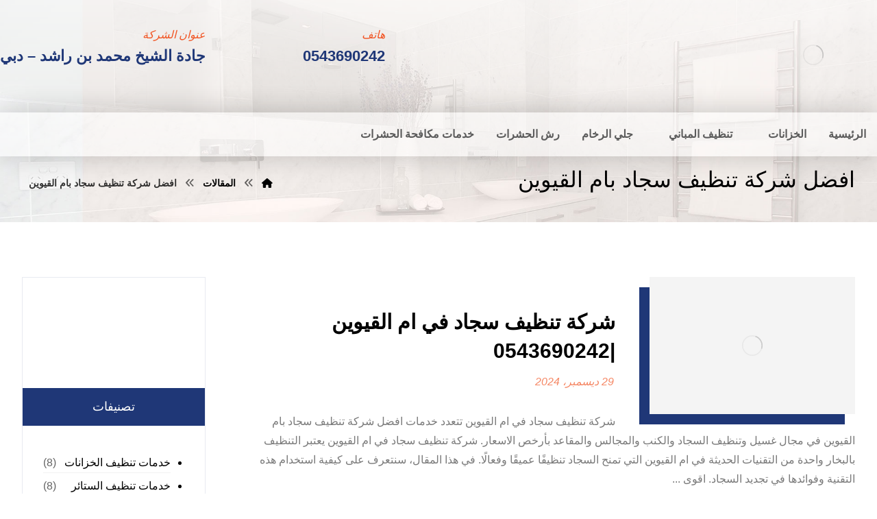

--- FILE ---
content_type: text/html; charset=UTF-8
request_url: https://dubai-bugs.com/tag/%D8%A7%D9%81%D8%B6%D9%84-%D8%B4%D8%B1%D9%83%D8%A9-%D8%AA%D9%86%D8%B8%D9%8A%D9%81-%D8%B3%D8%AC%D8%A7%D8%AF-%D8%A8%D8%A7%D9%85-%D8%A7%D9%84%D9%82%D9%8A%D9%88%D9%8A%D9%86/
body_size: 29322
content:
<!DOCTYPE html><html dir="rtl" lang="ar"><head><script data-no-optimize="1">var litespeed_docref=sessionStorage.getItem("litespeed_docref");litespeed_docref&&(Object.defineProperty(document,"referrer",{get:function(){return litespeed_docref}}),sessionStorage.removeItem("litespeed_docref"));</script> <meta http-equiv="Content-Type" content="text/html; charset=UTF-8"/><meta name="viewport" content="width=device-width, initial-scale=1.0, minimum-scale=1.0"/><meta name='robots' content='noindex, follow'/><title>افضل شركة تنظيف سجاد بام القيوين الأرشيف - شركة الكوكب الذهبي</title><meta property="og:locale" content="ar_AR"/><meta property="og:type" content="article"/><meta property="og:title" content="افضل شركة تنظيف سجاد بام القيوين الأرشيف"/><meta property="og:url" content="https://dubai-bugs.com/tag/افضل-شركة-تنظيف-سجاد-بام-القيوين/"/><meta property="og:site_name" content="شركة الكوكب الذهبي"/><meta property="og:image" content="https://dubai-bugs.com/wp-content/uploads/2024/06/أفضل-شركات-مكافحة-الحشرات-في-الشارقة.png"/><meta property="og:image:width" content="300"/><meta property="og:image:height" content="180"/><meta property="og:image:type" content="image/png"/><meta name="twitter:card" content="summary_large_image"/><meta name="twitter:site" content="@DubaiBugs37981"/> <script type="application/ld+json" class="yoast-schema-graph">{"@context":"https://schema.org","@graph":[{"@type":"CollectionPage","@id":"https://dubai-bugs.com/tag/%d8%a7%d9%81%d8%b6%d9%84-%d8%b4%d8%b1%d9%83%d8%a9-%d8%aa%d9%86%d8%b8%d9%8a%d9%81-%d8%b3%d8%ac%d8%a7%d8%af-%d8%a8%d8%a7%d9%85-%d8%a7%d9%84%d9%82%d9%8a%d9%88%d9%8a%d9%86/","url":"https://dubai-bugs.com/tag/%d8%a7%d9%81%d8%b6%d9%84-%d8%b4%d8%b1%d9%83%d8%a9-%d8%aa%d9%86%d8%b8%d9%8a%d9%81-%d8%b3%d8%ac%d8%a7%d8%af-%d8%a8%d8%a7%d9%85-%d8%a7%d9%84%d9%82%d9%8a%d9%88%d9%8a%d9%86/","name":"افضل شركة تنظيف سجاد بام القيوين الأرشيف - شركة الكوكب الذهبي","isPartOf":{"@id":"https://dubai-bugs.com/#website"},"primaryImageOfPage":{"@id":"https://dubai-bugs.com/tag/%d8%a7%d9%81%d8%b6%d9%84-%d8%b4%d8%b1%d9%83%d8%a9-%d8%aa%d9%86%d8%b8%d9%8a%d9%81-%d8%b3%d8%ac%d8%a7%d8%af-%d8%a8%d8%a7%d9%85-%d8%a7%d9%84%d9%82%d9%8a%d9%88%d9%8a%d9%86/#primaryimage"},"image":{"@id":"https://dubai-bugs.com/tag/%d8%a7%d9%81%d8%b6%d9%84-%d8%b4%d8%b1%d9%83%d8%a9-%d8%aa%d9%86%d8%b8%d9%8a%d9%81-%d8%b3%d8%ac%d8%a7%d8%af-%d8%a8%d8%a7%d9%85-%d8%a7%d9%84%d9%82%d9%8a%d9%88%d9%8a%d9%86/#primaryimage"},"thumbnailUrl":"https://dubai-bugs.com/wp-content/uploads/2023/09/تنظيف-سجاد-في-ام-القيوين.jpg","breadcrumb":{"@id":"https://dubai-bugs.com/tag/%d8%a7%d9%81%d8%b6%d9%84-%d8%b4%d8%b1%d9%83%d8%a9-%d8%aa%d9%86%d8%b8%d9%8a%d9%81-%d8%b3%d8%ac%d8%a7%d8%af-%d8%a8%d8%a7%d9%85-%d8%a7%d9%84%d9%82%d9%8a%d9%88%d9%8a%d9%86/#breadcrumb"},"inLanguage":"ar"},{"@type":"ImageObject","inLanguage":"ar","@id":"https://dubai-bugs.com/tag/%d8%a7%d9%81%d8%b6%d9%84-%d8%b4%d8%b1%d9%83%d8%a9-%d8%aa%d9%86%d8%b8%d9%8a%d9%81-%d8%b3%d8%ac%d8%a7%d8%af-%d8%a8%d8%a7%d9%85-%d8%a7%d9%84%d9%82%d9%8a%d9%88%d9%8a%d9%86/#primaryimage","url":"https://dubai-bugs.com/wp-content/uploads/2023/09/تنظيف-سجاد-في-ام-القيوين.jpg","contentUrl":"https://dubai-bugs.com/wp-content/uploads/2023/09/تنظيف-سجاد-في-ام-القيوين.jpg","width":1200,"height":800,"caption":"شركة تنظيف سجاد في ام القيوين"},{"@type":"BreadcrumbList","@id":"https://dubai-bugs.com/tag/%d8%a7%d9%81%d8%b6%d9%84-%d8%b4%d8%b1%d9%83%d8%a9-%d8%aa%d9%86%d8%b8%d9%8a%d9%81-%d8%b3%d8%ac%d8%a7%d8%af-%d8%a8%d8%a7%d9%85-%d8%a7%d9%84%d9%82%d9%8a%d9%88%d9%8a%d9%86/#breadcrumb","itemListElement":[{"@type":"ListItem","position":1,"name":"الرئيسية","item":"https://dubai-bugs.com/"},{"@type":"ListItem","position":2,"name":"افضل شركة تنظيف سجاد بام القيوين"}]},{"@type":"WebSite","@id":"https://dubai-bugs.com/#website","url":"https://dubai-bugs.com/","name":"شركة الكوكب الذهبي","description":"شركة الكوكب أفضل شركات رش حشرات في أم القيوين تقدم خدمات مكافحة الصراصير والنمل وبق الفراش باستخدام مبيدات آمنة ومرخصة بحلول فعالة مضمونة.","publisher":{"@id":"https://dubai-bugs.com/#organization"},"alternateName":"شركة تنظيف في بزنس باي دبي , Cleaning Business Bay Dubai","potentialAction":[{"@type":"SearchAction","target":{"@type":"EntryPoint","urlTemplate":"https://dubai-bugs.com/?s={search_term_string}"},"query-input":{"@type":"PropertyValueSpecification","valueRequired":true,"valueName":"search_term_string"}}],"inLanguage":"ar"},{"@type":"Organization","@id":"https://dubai-bugs.com/#organization","name":"شركة الكوكب الذهبي","alternateName":"شركة تنظيف في بزنس باي دبي , Cleaning Business Bay Dubai","url":"https://dubai-bugs.com/","logo":{"@type":"ImageObject","inLanguage":"ar","@id":"https://dubai-bugs.com/#/schema/logo/image/","url":"https://dubai-bugs.com/wp-content/uploads/2024/06/أفضل-شركات-مكافحة-الحشرات-في-الشارقة.png","contentUrl":"https://dubai-bugs.com/wp-content/uploads/2024/06/أفضل-شركات-مكافحة-الحشرات-في-الشارقة.png","width":300,"height":180,"caption":"شركة الكوكب الذهبي"},"image":{"@id":"https://dubai-bugs.com/#/schema/logo/image/"},"sameAs":["https://x.com/DubaiBugs37981","https://mastodon.social/@dubaibugs"],"description":"شركة جوهرة الإمارات أفضل شركات تنظيف في بزنس باي دبي،خدمات تنظيف المنازل والمكاتب والفلل باحترافية وأسعار تنافسية Business Bay Dubai","email":"info@dubai-bugs.com","telephone":"0543690242","foundingDate":"2017-06-10","numberOfEmployees":{"@type":"QuantitativeValue","minValue":"51","maxValue":"200"},"publishingPrinciples":"https://dubai-bugs.com/privacy-policy/"}]}</script> <link rel='dns-prefetch' href='//fonts.googleapis.com'/><link rel="alternate" type="application/rss+xml" title="شركة الكوكب الذهبي &laquo; الخلاصة" href="https://dubai-bugs.com/feed/"/><link rel="alternate" type="application/rss+xml" title="شركة الكوكب الذهبي &laquo; خلاصة التعليقات" href="https://dubai-bugs.com/comments/feed/"/><link rel="alternate" type="application/rss+xml" title="شركة الكوكب الذهبي &laquo; افضل شركة تنظيف سجاد بام القيوين خلاصة الوسوم" href="https://dubai-bugs.com/tag/%d8%a7%d9%81%d8%b6%d9%84-%d8%b4%d8%b1%d9%83%d8%a9-%d8%aa%d9%86%d8%b8%d9%8a%d9%81-%d8%b3%d8%ac%d8%a7%d8%af-%d8%a8%d8%a7%d9%85-%d8%a7%d9%84%d9%82%d9%8a%d9%88%d9%8a%d9%86/feed/"/><style id='wp-img-auto-sizes-contain-inline-css'>img:is([sizes=auto i],[sizes^="auto," i]){contain-intrinsic-size:3000px 1500px}</style><link data-optimized="2" rel="stylesheet" href="https://dubai-bugs.com/wp-content/litespeed/css/a357f4be47b5481b56c8efc8a3aa4c9e.css?ver=3eabe"/><style id='global-styles-inline-css'>:root{--wp--preset--aspect-ratio--square:1;--wp--preset--aspect-ratio--4-3: 4/3;--wp--preset--aspect-ratio--3-4: 3/4;--wp--preset--aspect-ratio--3-2: 3/2;--wp--preset--aspect-ratio--2-3: 2/3;--wp--preset--aspect-ratio--16-9: 16/9;--wp--preset--aspect-ratio--9-16: 9/16;--wp--preset--color--black:#000;--wp--preset--color--cyan-bluish-gray:#abb8c3;--wp--preset--color--white:#fff;--wp--preset--color--pale-pink:#f78da7;--wp--preset--color--vivid-red:#cf2e2e;--wp--preset--color--luminous-vivid-orange:#ff6900;--wp--preset--color--luminous-vivid-amber:#fcb900;--wp--preset--color--light-green-cyan:#7bdcb5;--wp--preset--color--vivid-green-cyan:#00d084;--wp--preset--color--pale-cyan-blue:#8ed1fc;--wp--preset--color--vivid-cyan-blue:#0693e3;--wp--preset--color--vivid-purple:#9b51e0;--wp--preset--gradient--vivid-cyan-blue-to-vivid-purple:linear-gradient(135deg,#0693e3 0%,#9b51e0 100%);--wp--preset--gradient--light-green-cyan-to-vivid-green-cyan:linear-gradient(135deg,#7adcb4 0%,#00d082 100%);--wp--preset--gradient--luminous-vivid-amber-to-luminous-vivid-orange:linear-gradient(135deg,#fcb900 0%,#ff6900 100%);--wp--preset--gradient--luminous-vivid-orange-to-vivid-red:linear-gradient(135deg,#ff6900 0%,#cf2e2e 100%);--wp--preset--gradient--very-light-gray-to-cyan-bluish-gray:linear-gradient(135deg,#eee 0%,#a9b8c3 100%);--wp--preset--gradient--cool-to-warm-spectrum:linear-gradient(135deg,#4aeadc 0%,#9778d1 20%,#cf2aba 40%,#ee2c82 60%,#fb6962 80%,#fef84c 100%);--wp--preset--gradient--blush-light-purple:linear-gradient(135deg,#ffceec 0%,#9896f0 100%);--wp--preset--gradient--blush-bordeaux:linear-gradient(135deg,#fecda5 0%,#fe2d2d 50%,#6b003e 100%);--wp--preset--gradient--luminous-dusk:linear-gradient(135deg,#ffcb70 0%,#c751c0 50%,#4158d0 100%);--wp--preset--gradient--pale-ocean:linear-gradient(135deg,#fff5cb 0%,#b6e3d4 50%,#33a7b5 100%);--wp--preset--gradient--electric-grass:linear-gradient(135deg,#caf880 0%,#71ce7e 100%);--wp--preset--gradient--midnight:linear-gradient(135deg,#020381 0%,#2874fc 100%);--wp--preset--font-size--small:13px;--wp--preset--font-size--medium:20px;--wp--preset--font-size--large:36px;--wp--preset--font-size--x-large:42px;--wp--preset--spacing--20:.44rem;--wp--preset--spacing--30:.67rem;--wp--preset--spacing--40:1rem;--wp--preset--spacing--50:1.5rem;--wp--preset--spacing--60:2.25rem;--wp--preset--spacing--70:3.38rem;--wp--preset--spacing--80:5.06rem;--wp--preset--shadow--natural:6px 6px 9px rgba(0,0,0,.2);--wp--preset--shadow--deep:12px 12px 50px rgba(0,0,0,.4);--wp--preset--shadow--sharp:6px 6px 0 rgba(0,0,0,.2);--wp--preset--shadow--outlined:6px 6px 0 -3px #fff , 6px 6px #000;--wp--preset--shadow--crisp:6px 6px 0 #000}:where(.is-layout-flex){gap:.5em}:where(.is-layout-grid){gap:.5em}body .is-layout-flex{display:flex}.is-layout-flex{flex-wrap:wrap;align-items:center}.is-layout-flex > :is(*, div){margin:0}body .is-layout-grid{display:grid}.is-layout-grid > :is(*, div){margin:0}:where(.wp-block-columns.is-layout-flex){gap:2em}:where(.wp-block-columns.is-layout-grid){gap:2em}:where(.wp-block-post-template.is-layout-flex){gap:1.25em}:where(.wp-block-post-template.is-layout-grid){gap:1.25em}.has-black-color{color:var(--wp--preset--color--black)!important}.has-cyan-bluish-gray-color{color:var(--wp--preset--color--cyan-bluish-gray)!important}.has-white-color{color:var(--wp--preset--color--white)!important}.has-pale-pink-color{color:var(--wp--preset--color--pale-pink)!important}.has-vivid-red-color{color:var(--wp--preset--color--vivid-red)!important}.has-luminous-vivid-orange-color{color:var(--wp--preset--color--luminous-vivid-orange)!important}.has-luminous-vivid-amber-color{color:var(--wp--preset--color--luminous-vivid-amber)!important}.has-light-green-cyan-color{color:var(--wp--preset--color--light-green-cyan)!important}.has-vivid-green-cyan-color{color:var(--wp--preset--color--vivid-green-cyan)!important}.has-pale-cyan-blue-color{color:var(--wp--preset--color--pale-cyan-blue)!important}.has-vivid-cyan-blue-color{color:var(--wp--preset--color--vivid-cyan-blue)!important}.has-vivid-purple-color{color:var(--wp--preset--color--vivid-purple)!important}.has-black-background-color{background-color:var(--wp--preset--color--black)!important}.has-cyan-bluish-gray-background-color{background-color:var(--wp--preset--color--cyan-bluish-gray)!important}.has-white-background-color{background-color:var(--wp--preset--color--white)!important}.has-pale-pink-background-color{background-color:var(--wp--preset--color--pale-pink)!important}.has-vivid-red-background-color{background-color:var(--wp--preset--color--vivid-red)!important}.has-luminous-vivid-orange-background-color{background-color:var(--wp--preset--color--luminous-vivid-orange)!important}.has-luminous-vivid-amber-background-color{background-color:var(--wp--preset--color--luminous-vivid-amber)!important}.has-light-green-cyan-background-color{background-color:var(--wp--preset--color--light-green-cyan)!important}.has-vivid-green-cyan-background-color{background-color:var(--wp--preset--color--vivid-green-cyan)!important}.has-pale-cyan-blue-background-color{background-color:var(--wp--preset--color--pale-cyan-blue)!important}.has-vivid-cyan-blue-background-color{background-color:var(--wp--preset--color--vivid-cyan-blue)!important}.has-vivid-purple-background-color{background-color:var(--wp--preset--color--vivid-purple)!important}.has-black-border-color{border-color:var(--wp--preset--color--black)!important}.has-cyan-bluish-gray-border-color{border-color:var(--wp--preset--color--cyan-bluish-gray)!important}.has-white-border-color{border-color:var(--wp--preset--color--white)!important}.has-pale-pink-border-color{border-color:var(--wp--preset--color--pale-pink)!important}.has-vivid-red-border-color{border-color:var(--wp--preset--color--vivid-red)!important}.has-luminous-vivid-orange-border-color{border-color:var(--wp--preset--color--luminous-vivid-orange)!important}.has-luminous-vivid-amber-border-color{border-color:var(--wp--preset--color--luminous-vivid-amber)!important}.has-light-green-cyan-border-color{border-color:var(--wp--preset--color--light-green-cyan)!important}.has-vivid-green-cyan-border-color{border-color:var(--wp--preset--color--vivid-green-cyan)!important}.has-pale-cyan-blue-border-color{border-color:var(--wp--preset--color--pale-cyan-blue)!important}.has-vivid-cyan-blue-border-color{border-color:var(--wp--preset--color--vivid-cyan-blue)!important}.has-vivid-purple-border-color{border-color:var(--wp--preset--color--vivid-purple)!important}.has-vivid-cyan-blue-to-vivid-purple-gradient-background{background:var(--wp--preset--gradient--vivid-cyan-blue-to-vivid-purple)!important}.has-light-green-cyan-to-vivid-green-cyan-gradient-background{background:var(--wp--preset--gradient--light-green-cyan-to-vivid-green-cyan)!important}.has-luminous-vivid-amber-to-luminous-vivid-orange-gradient-background{background:var(--wp--preset--gradient--luminous-vivid-amber-to-luminous-vivid-orange)!important}.has-luminous-vivid-orange-to-vivid-red-gradient-background{background:var(--wp--preset--gradient--luminous-vivid-orange-to-vivid-red)!important}.has-very-light-gray-to-cyan-bluish-gray-gradient-background{background:var(--wp--preset--gradient--very-light-gray-to-cyan-bluish-gray)!important}.has-cool-to-warm-spectrum-gradient-background{background:var(--wp--preset--gradient--cool-to-warm-spectrum)!important}.has-blush-light-purple-gradient-background{background:var(--wp--preset--gradient--blush-light-purple)!important}.has-blush-bordeaux-gradient-background{background:var(--wp--preset--gradient--blush-bordeaux)!important}.has-luminous-dusk-gradient-background{background:var(--wp--preset--gradient--luminous-dusk)!important}.has-pale-ocean-gradient-background{background:var(--wp--preset--gradient--pale-ocean)!important}.has-electric-grass-gradient-background{background:var(--wp--preset--gradient--electric-grass)!important}.has-midnight-gradient-background{background:var(--wp--preset--gradient--midnight)!important}.has-small-font-size{font-size:var(--wp--preset--font-size--small)!important}.has-medium-font-size{font-size:var(--wp--preset--font-size--medium)!important}.has-large-font-size{font-size:var(--wp--preset--font-size--large)!important}.has-x-large-font-size{font-size:var(--wp--preset--font-size--x-large)!important}</style><style id='classic-theme-styles-inline-css'>.wp-block-button__link{color:#fff;background-color:#32373c;border-radius:9999px;box-shadow:none;text-decoration:none;padding:calc(.667em + 2px) calc(1.333em + 2px);font-size:1.125em}.wp-block-file__button{background:#32373c;color:#fff;text-decoration:none}</style><style id='woocommerce-inline-inline-css'>.woocommerce form .form-row .required{visibility:visible}</style> <script type="litespeed/javascript" data-src="https://dubai-bugs.com/wp-includes/js/jquery/jquery.min.js" id="jquery-core-js"></script> <script id="woocommerce-order-on-whatsapp-js-extra" type="litespeed/javascript">var ajax_object={"ajaxurl":"https://dubai-bugs.com/wp-admin/admin-ajax.php"}</script> <script id="wc-add-to-cart-js-extra" type="litespeed/javascript">var wc_add_to_cart_params={"ajax_url":"/wp-admin/admin-ajax.php","wc_ajax_url":"/?wc-ajax=%%endpoint%%","i18n_view_cart":"\u0639\u0631\u0636 \u0627\u0644\u0633\u0644\u0629","cart_url":"https://dubai-bugs.com/cart-2/","is_cart":"","cart_redirect_after_add":"no"}</script> <script id="woocommerce-js-extra" type="litespeed/javascript">var woocommerce_params={"ajax_url":"/wp-admin/admin-ajax.php","wc_ajax_url":"/?wc-ajax=%%endpoint%%","i18n_password_show":"\u0639\u0631\u0636 \u0643\u0644\u0645\u0629 \u0627\u0644\u0645\u0631\u0648\u0631","i18n_password_hide":"\u0625\u062e\u0641\u0627\u0621 \u0643\u0644\u0645\u0629 \u0627\u0644\u0645\u0631\u0648\u0631"}</script> <script id="wc-cart-fragments-js-extra" type="litespeed/javascript">var wc_cart_fragments_params={"ajax_url":"/wp-admin/admin-ajax.php","wc_ajax_url":"/?wc-ajax=%%endpoint%%","cart_hash_key":"wc_cart_hash_279c44881c81bb15a4dbf18d03de6f29","fragment_name":"wc_fragments_279c44881c81bb15a4dbf18d03de6f29","request_timeout":"5000"}</script> <script></script><link rel="https://api.w.org/" href="https://dubai-bugs.com/wp-json/"/><link rel="alternate" title="JSON" type="application/json" href="https://dubai-bugs.com/wp-json/wp/v2/tags/364"/><link rel="EditURI" type="application/rsd+xml" title="RSD" href="https://dubai-bugs.com/xmlrpc.php?rsd"/><meta name="generator" content="WordPress 6.9"/><meta name="generator" content="WooCommerce 10.3.6"/><meta name="format-detection" content="telephone=no"><script type="litespeed/javascript">var taqyeem={"ajaxurl":"https://dubai-bugs.com/wp-admin/admin-ajax.php","your_rating":"تقييمك:"}</script> <style type="text/css" media="screen"></style> <script type="litespeed/javascript">document.createElement("picture");if(!window.HTMLPictureElement&&document.addEventListener){window.addEventListener("DOMContentLiteSpeedLoaded",function(){var s=document.createElement("script");s.src="https://dubai-bugs.com/wp-content/plugins/webp-express/js/picturefill.min.js";document.body.appendChild(s)})}</script> <noscript><style>.woocommerce-product-gallery{opacity:1!important}</style></noscript><meta name="generator" content="Powered by WPBakery Page Builder - drag and drop page builder for WordPress."/><link rel="preconnect" href="https://fonts.googleapis.com"><link rel="preconnect" href="https://fonts.gstatic.com/" crossorigin><meta name="generator" content="Powered by Slider Revolution 6.7.38 - responsive, Mobile-Friendly Slider Plugin for WordPress with comfortable drag and drop interface."/><link rel="icon" href="https://dubai-bugs.com/wp-content/uploads/2024/06/cropped-أفضل-شركات-مكافحة-الحشرات-في-الشارقة-32x32.png" sizes="32x32"/><link rel="icon" href="https://dubai-bugs.com/wp-content/uploads/2024/06/cropped-أفضل-شركات-مكافحة-الحشرات-في-الشارقة-192x192.png" sizes="192x192"/><link rel="apple-touch-icon" href="https://dubai-bugs.com/wp-content/uploads/2024/06/cropped-أفضل-شركات-مكافحة-الحشرات-في-الشارقة-180x180.png"/><meta name="msapplication-TileImage" content="https://dubai-bugs.com/wp-content/uploads/2024/06/cropped-أفضل-شركات-مكافحة-الحشرات-في-الشارقة-270x270.png"/><style id="codevz-inline-css" data-noptimize>.woocommerce div.product form.cart .variations .codevz-variations-button label,.codevz-product-live,.codevz-woo-columns span{border-radius:0}article .cz_post_icon{border-radius:0;color:#f15524}.xtra-cookie a.xtra-cookie-button,.xtra-outofstock{border-radius:0}.codevz-cart-checkout-steps span,.woocommerce-MyAccount-navigation a:hover,.woocommerce-MyAccount-navigation .is-active a{color:#fff;background-color:#f15524}.xtra-cookie a.xtra-cookie-button,article .cz_post_icon{color:#fff;background-color:#f15524}.xtra-cookie{fill:#f15524}.woocommerce div.product form.cart .variations .codevz-variations-thumbnail label{border-radius:0}.xtra-cookie{border-radius:0}.admin-bar .cz_fixed_top_border{top:32px}.admin-bar i.offcanvas-close{top:32px}.admin-bar .offcanvas_area,.admin-bar .hidden_top_bar{margin-top:32px}.admin-bar .header_5,.admin-bar .onSticky{top:32px}@media screen and (max-width:768px){.admin-bar .header_5,.admin-bar .onSticky,.admin-bar .cz_fixed_top_border,.admin-bar i.offcanvas-close{top:46px}.admin-bar .onSticky{top:0}.admin-bar .offcanvas_area,.admin-bar .offcanvas_area,.admin-bar .hidden_top_bar{margin-top:46px;height:calc(100% - 46px)}}a:hover,.sf-menu>.cz.current_menu>a,.sf-menu>.cz .cz.current_menu>a,.sf-menu>.current-menu-parent>a,.comment-text .star-rating span{color:#f15524}form button, .button, #edd-purchase-button, .edd-submit, .edd-submit.button.blue, .edd-submit.button.blue:hover, .edd-submit.button.blue:focus, [type=submit].edd-submit, .sf-menu > .cz > a:before,.sf-menu > .cz > a:before,
.post-password-form input[type="submit"], .wpcf7-submit, .submit_user, 
#commentform #submit, .commentlist li.bypostauthor > .comment-body:after,.commentlist li.comment-author-admin > .comment-body:after, 
 .pagination .current, .pagination > b, .pagination a:hover, .page-numbers .current, .page-numbers a:hover, .pagination .next:hover, 
.pagination .prev:hover, input[type=submit], .sticky:before, .commentlist li.comment-author-admin .fn,
input[type=submit],input[type=button],.cz_header_button,.cz_default_portfolio a,
.cz_readmore, .more-link, a.cz_btn, .cz_highlight_1:after, div.cz_btn ,.woocommerce input.button.alt.woocommerce #respond input#submit, .woocommerce a.button, .woocommerce button.button, .woocommerce input.button,.woocommerce .woocommerce-error .button,.woocommerce .woocommerce-info .button, .woocommerce .woocommerce-message .button, .woocommerce-page .woocommerce-error .button, .woocommerce-page .woocommerce-info .button, .woocommerce-page .woocommerce-message .button,#add_payment_method table.cart input, .woocommerce-cart table.cart input:not(.input-text), .woocommerce-checkout table.cart input,.woocommerce input.button:disabled, .woocommerce input.button:disabled[disabled],#add_payment_method table.cart input, #add_payment_method .wc-proceed-to-checkout a.checkout-button, .woocommerce-cart .wc-proceed-to-checkout a.checkout-button, .woocommerce-checkout .wc-proceed-to-checkout a.checkout-button,.woocommerce #payment #place_order, .woocommerce-page #payment #place_order,.woocommerce input.button.alt,.woocommerce #respond input#submit.alt:hover, .woocommerce button.button.alt:hover, .woocommerce input.button.alt:hover,.woocommerce #respond input#submit.alt:hover, .woocommerce a.button.alt:hover, .woocommerce nav.woocommerce-pagination ul li a:focus, .woocommerce nav.woocommerce-pagination ul li a:hover, .woocommerce nav.woocommerce-pagination ul li span.current, .widget_product_search #searchsubmit,.woocommerce .widget_price_filter .ui-slider .ui-slider-range, .woocommerce .widget_price_filter .ui-slider .ui-slider-handle, .woocommerce #respond input#submit, .woocommerce a.button, .woocommerce button.button, .woocommerce input.button, .woocommerce div.product form.cart .button, .xtra-product-icons,.woocommerce button.button.alt {background-color:#f15524}.cs_load_more_doing,div.wpcf7 .wpcf7-form .ajax-loader{border-right-color:#f15524}input:focus,textarea:focus,select:focus{border-color:#f15524!important}::selection{background-color:#f15524;color:#fff}::-moz-selection{background-color:#f15524;color:#fff}.codevz-widget-custom-menu-2>div>div{margin-bottom:10px}.widget{background-color:rgba(255,255,255,.01);padding-top:40px;padding-bottom:40px;margin-bottom:0;border-style:solid;border-bottom-width:1px;border-color:rgba(0,0,0,.1);border-radius:0}.widget>.codevz-widget-title,.sidebar_inner .widget_block>div>div>h2{font-size:18px;color:#fff;text-align:center;font-weight:500;background-color:#1f3777;padding:15px 25px;margin:-40px -30px 40px;border-style:none}.logo>a,.logo>h1,.logo h2{color:#fff;font-family:'Candal';font-style:italic;text-transform:uppercase}#menu_header_2>.cz>a{font-size:16px;color:rgba(255,255,255,.8);padding:0;margin-right:15px;margin-left:15px}#menu_header_2>.cz>a:hover,#menu_header_2>.cz:hover>a,#menu_header_2>.cz.current_menu>a,#menu_header_2>.current-menu-parent>a{color:#000}#menu_header_2>.cz>a:before{background-color:#fff;border-width:0;border-radius:0}#menu_header_2 .cz .sub-menu:not(.cz_megamenu_inner_ul),#menu_header_2 .cz_megamenu_inner_ul .cz_megamenu_inner_ul{background-color:#fff;padding-top:24px;padding-bottom:24px;margin-top:2px;margin-left:27px;border-style:solid;border-top-width:1px;border-color:#eaeaea;border-radius:0;box-shadow:0 9px 20px rgba(0,0,0,.13)}#menu_header_2 .cz .cz a{font-size:14px;color:#353535;font-weight:400;padding-right:24px;padding-left:24px}#menu_header_2 .cz .cz a:hover,#menu_header_2 .cz .cz:hover>a,#menu_header_2 .cz .cz.current_menu>a,#menu_header_2 .cz .current_menu>.current_menu{color:#f15524;font-weight:500;padding-right:30px;padding-left:30px}.onSticky{background-color:#fff!important}#menu_header_4>.cz>a{color:rgba(255,255,255,.84)}#menu_header_4>.cz>a:hover,#menu_header_4>.cz:hover>a,#menu_header_4>.cz.current_menu>a,#menu_header_4>.current-menu-parent>a{color:#fff;background-color:#1f3777;padding-right:30px;padding-left:30px}#menu_header_4 .cz .cz a{color:rgba(255,255,255,.6)}#menu_header_4 .cz .cz a:hover,#menu_header_4 .cz .cz:hover>a,#menu_header_4 .cz .cz.current_menu>a,#menu_header_4 .cz .current_menu>.current_menu{color:#fff;padding-right:30px;padding-left:30px}.page_title,.header_onthe_cover .page_title{background-size:cover;background-image:url(https://dubai-bugs.com/wp-content/uploads/2019/04/xglobal-header.jpg.pagespeed.ic.RAdmPqFF4u.webp) , linear-gradient(90deg,#fff,#fff);padding-top:240px;padding-bottom:40px}.page_title .section_title{font-size:32px;color:#000;font-weight:500}.breadcrumbs a,.breadcrumbs i{color:#000}.breadcrumbs{padding-bottom:0;margin:15px 10px 0}.cz_middle_footer{background-repeat:no-repeat;background-size:cover;background-image:url(https://dubai-bugs.com/wp-content/uploads/2019/04/xfooter-bg.jpg.pagespeed.ic.hSP54_8Vg6.webp) , linear-gradient(90deg,#242323,#242323);padding-top:100px;padding-bottom:100px}.footer_widget{color:rgba(255,255,255,.75);padding:0;margin-top:20px;margin-bottom:0}.cz_middle_footer a{font-size:15px;color:#fff}.cz_middle_footer a:hover{color:#f15524}.footer_2{background-color:#f15524}i.backtotop{font-size:18px;color:#fff;background-color:#f15524;border-style:none;border-width:0;border-radius:0;box-shadow:0 0 20px 0 rgba(0,0,0,.1)}i.fixed_contact{font-size:18px;color:#fff;background-color:#f15524;border-style:none;border-width:0;border-radius:0;box-shadow:0 0 20px 0 rgba(0,0,0,.1)}.footer_widget>.codevz-widget-title,footer .widget_block>div>div>h2{font-size:16px;color:#aaa;text-align:center;font-weight:400;text-transform:uppercase;padding:0 0 20px 18px;margin-bottom:40px;border-style:solid;border-bottom-width:1px;border-color:rgba(241,85,36,.21)}.woocommerce ul.products li.product a img{border-style:solid;border-width:4px;border-color:#f15524;border-radius:0}.woocommerce ul.products li.product .woocommerce-loop-category__title,.woocommerce ul.products li.product .woocommerce-loop-product__title,.woocommerce ul.products li.product h3,.woocommerce.woo-template-2 ul.products li.product .woocommerce-loop-category__title,.woocommerce.woo-template-2 ul.products li.product .woocommerce-loop-product__title,.woocommerce.woo-template-2 ul.products li.product h3{font-size:20px;color:#000;text-align:center;font-weight:700}.woocommerce ul.products li.product .star-rating{display:none}.woocommerce ul.products li.product .button.add_to_cart_button,.woocommerce ul.products li.product .button[class*="product_type_"]{font-size:16px;padding-right:18px;padding-left:18px;border-radius:0;position:absolute;top:50%;right:auto;left:50%;opacity:.0;transform:translateX(-50%)}.woocommerce ul.products li.product .price{font-size:16px;color:#fff;background-color:#f15524;padding-right:30px;padding-bottom:10px;padding-left:30px;border-radius:0 0 50px 50px;box-shadow:0 10px 40px 0 rgba(0,0,0,.2);position:absolute;top:0;right:50%;transform:translateX(50%)}.woocommerce div.product .summary>p.price,.woocommerce div.product .summary>span.price{font-size:20px;color:#fff;background-color:#f15524;padding:10px 30px;border-radius:0;box-shadow:0 10px 30px 0 rgba(241,85,36,.2);position:absolute;top:0;right:0;left:auto}.tagcloud a:hover,.widget .tagcloud a:hover,.cz_post_cat a:hover,.cz_post_views a:hover{color:#fff;background-color:#f15524}.pagination a,.pagination>b,.pagination span,.page-numbers a,.page-numbers span,.woocommerce nav.woocommerce-pagination ul li a,.woocommerce nav.woocommerce-pagination ul li span{font-size:18px;color:#f15524;font-weight:300;background-color:rgba(241,85,36,.06);padding:4px;margin-right:5px;border-style:none;border-radius:0;float:left}#menu_header_2 .sub-menu .sub-menu:not(.cz_megamenu_inner_ul){margin-top:-22px;margin-left:0}.cz-cpt-post .cz_readmore,.cz-cpt-post .more-link{color:#f15524;background-color:rgba(241,85,36,.08);padding:8px 20px;border-radius:0;float:none}.cz-cpt-post .cz_readmore:hover,.cz-cpt-post .more-link:hover{color:#fff;background-color:#f15524}.cz-cpt-post .cz_default_loop .cz_post_author_avatar img{width:32px;padding:0;border-style:none;border-radius:4px;box-shadow:none 0 0 0 #000;display:none}.cz-cpt-post .cz_default_loop .cz_post_author_name{display:none}.cz-cpt-post .cz_default_loop .cz_post_date{font-size:16px;color:#f15524;font-weight:400;font-style:italic;margin-right:-12px;margin-left:-12px;display:block}.cz-cpt-post .cz_default_loop .cz_post_title h3{font-size:30px;padding-top:45px}#menu_header_2>.cz>a .cz_indicator{font-size:14px}.cz_default_loop.sticky>div{background-color:rgba(167,167,167,.1);margin-bottom:40px;border-style:solid;border-width:2px;border-color:#000370;border-radius:6px}.cz-cpt-post .cz_default_loop>div{padding-bottom:40px;margin-bottom:40px;border-style:solid;border-bottom-width:1px;border-color:rgba(241,85,36,.15)}.cz-cpt-post .cz_default_loop .cz_post_meta{margin-bottom:20px;display:block}#comments>h3,.content.cz_related_posts>h4,.content.cz_author_box>h4,.related.products>h2,.upsells.products>h2,.up-sells.products>h2,.up-sells.products>h2,.woocommerce-page .cart-collaterals .cart_totals>h2,.woocommerce-page #customer_details>div:first-child>div:first-child>h3:first-child,.woocommerce-page .codevz-checkout-details>h3,.woocommerce-page .woocommerce-order-details>h2,.woocommerce-page .woocommerce-customer-details>h2,.woocommerce-page .cart-collaterals .cross-sells>h2{font-size:18px;color:#fff;text-align:center;font-weight:500;background-color:#1f3777;padding:15px 25px;margin:-30px -30px 40px;border-style:none}.next_prev .previous i,.next_prev .next i{color:#fff;background-color:#1f3777;padding:2px;border-style:none;border-radius:0}.next_prev .previous:hover i,.next_prev .next:hover i{color:#fff;background-color:#f15524}.next_prev h4{margin-right:8px;margin-left:8px}.content .xtra-post-title,.content .section_title{font-size:32px}.single .content .xtra-post-title{font-size:32px}form button,.comment-form button,a.cz_btn,div.cz_btn,a.cz_btn_half_to_fill:before,a.cz_btn_half_to_fill_v:before,a.cz_btn_half_to_fill:after,a.cz_btn_half_to_fill_v:after,a.cz_btn_unroll_v:before,a.cz_btn_unroll_h:before,a.cz_btn_fill_up:before,a.cz_btn_fill_down:before,a.cz_btn_fill_left:before,a.cz_btn_fill_right:before,.wpcf7-submit,input[type="submit"],input[type="button"],.button,.cz_header_button,.woocommerce a.button,.woocommerce input.button,.woocommerce #respond input#submit.alt,.woocommerce a.button.alt,.woocommerce button.button.alt,.woocommerce input.button.alt,.woocommerce #respond input#submit,.woocommerce a.button,.woocommerce button.button,.woocommerce input.button,#edd-purchase-button,.edd-submit,[type="submit"].edd-submit,.edd-submit.button.blue,.woocommerce #payment #place_order,.woocommerce-page #payment #place_order,.woocommerce button.button:disabled,.woocommerce button.button:disabled[disabled],.woocommerce a.button.wc-forward,.wp-block-search .wp-block-search__button,.woocommerce-message a.restore-item.button{color:#fff;font-weight:700;background-color:#f15524;padding:14px 24px;border-radius:0}input,textarea,select,.qty,.woocommerce-input-wrapper .select2-selection--single,#add_payment_method table.cart td.actions .coupon .input-text,.woocommerce-cart table.cart td.actions .coupon .input-text,.woocommerce-checkout table.cart td.actions .coupon .input-text{color:#000;padding:15px 17px;border-radius:0}.pagination .current,.pagination>b,.pagination a:hover,.page-numbers .current,.page-numbers a:hover,.pagination .next:hover,.pagination .prev:hover,.woocommerce nav.woocommerce-pagination ul li a:focus,.woocommerce nav.woocommerce-pagination ul li a:hover,.woocommerce nav.woocommerce-pagination ul li span.current{color:#fff;font-weight:900}[class*="cz_tooltip_"] [data-title]:after{font-family:'Arial'}body,body.rtl,.rtl form{font-family:'Arial';line-height:1.75}#menu_header_2 .cz_parent_megamenu>[class^="cz_megamenu_"]>.cz,.cz_parent_megamenu>[class*=" cz_megamenu_"]>.cz{padding-right:10px;padding-left:10px;margin-top:10px;margin-bottom:10px;border-style:solid;border-left-width:1px;border-color:rgba(63,63,63,.1)}#menu_header_2 .cz .cz h6{font-size:18px;margin-top:-10px}.cz-cpt-post .cz_post_image,.cz-cpt-post .cz_post_svg{margin-bottom:20px;border-radius:0;box-shadow:-15px 15px 0 0 #1f3777}.cz-cpt-portfolio .cz_default_loop .cz_post_image,.cz-cpt-portfolio .cz_post_svg{margin-bottom:20px;border-radius:0;box-shadow:15px 15px 0 0 #1f3777}.cz-cpt-post .cz_default_loop .cz_post_excerpt{color:#7a7a7a;margin-top:30px}form button:hover,.comment-form button:hover,a.cz_btn:hover,div.cz_btn:hover,a.cz_btn_half_to_fill:hover:before,a.cz_btn_half_to_fill_v:hover:before,a.cz_btn_half_to_fill:hover:after,a.cz_btn_half_to_fill_v:hover:after,a.cz_btn_unroll_v:after,a.cz_btn_unroll_h:after,a.cz_btn_fill_up:after,a.cz_btn_fill_down:after,a.cz_btn_fill_left:after,a.cz_btn_fill_right:after,.wpcf7-submit:hover,input[type="submit"]:hover,input[type="button"]:hover,.button:hover,.cz_header_button:hover,.woocommerce a.button:hover,.woocommerce input.button:hover,.woocommerce #respond input#submit.alt:hover,.woocommerce a.button.alt:hover,.woocommerce button.button.alt:hover,.woocommerce input.button.alt:hover,.woocommerce #respond input#submit:hover,.woocommerce a.button:hover,.woocommerce button.button:hover,.woocommerce input.button:hover,#edd-purchase-button:hover,.edd-submit:hover,[type="submit"].edd-submit:hover,.edd-submit.button.blue:hover,.edd-submit.button.blue:focus,.woocommerce #payment #place_order:hover,.woocommerce-page #payment #place_order:hover,.woocommerce div.product form.cart .button:hover,.woocommerce button.button:disabled:hover,.woocommerce button.button:disabled[disabled]:hover,.woocommerce a.button.wc-forward:hover,.wp-block-search .wp-block-search__button:hover,.woocommerce-message a.restore-item.button:hover{color:#fff;background-color:#1f3777}.sidebar_inner{margin-bottom:40px;border-style:solid;border-width:1px;border-color:rgba(31,55,119,.1);border-radius:0}.page_content img,a.cz_post_image img,footer img,.cz_image_in,.wp-block-gallery figcaption,.cz_grid .cz_grid_link{border-radius:0}.elms_row .cz_social a,.fixed_side .cz_social a,#xtra-social-popup [class*="xtra-social-type-"] a{font-size:20px;color:#fff;padding-top:12px;padding-bottom:12px;margin-right:0;margin-left:0}.elms_row .cz_social a:hover,.fixed_side .cz_social a:hover,#xtra-social-popup [class*="xtra-social-type-"] a:hover{color:#fff}[class*="cz_tooltip_"] [data-title]:after{color:#fff;font-family:'Kufam';background-color:#f15524;padding:10px 15px;margin-top:2px;border-radius:0}#menu_header_1>.cz>a{color:#353535}.header_3{background-color:rgba(255,255,255,.5);box-shadow:0 0 40px 0 rgba(0,0,0,.2)}#menu_header_3>.cz>a{font-size:16px;color:#5b5b5b;font-weight:700;padding:18px 2px;margin-right:14px;margin-left:14px}#menu_header_3>.cz>a:hover,#menu_header_3>.cz:hover>a,#menu_header_3>.cz.current_menu>a,#menu_header_3>.current-menu-parent>a{color:#f15524}#menu_header_3>.cz>a:before{width:100%;height:4px;border-radius:0;bottom:0;left:0}#menu_header_3 .cz .sub-menu:not(.cz_megamenu_inner_ul),#menu_header_3 .cz_megamenu_inner_ul .cz_megamenu_inner_ul{background-color:#f15524;margin-right:34px;margin-left:34px;border-radius:0;box-shadow:0 10px 60px 0 rgba(0,0,0,.1)}#menu_header_3 .cz .cz a{font-size:14px;color:#fff;padding-top:10px;padding-bottom:10px}#menu_header_3 .cz .cz a:hover,#menu_header_3 .cz .cz:hover>a,#menu_header_3 .cz .cz.current_menu>a,#menu_header_3 .cz .current_menu>.current_menu{color:#f15524;background-color:#fff;padding-right:20px;padding-left:20px;margin-right:10px;margin-left:10px}#menu_header_3 .sub-menu .sub-menu:not(.cz_megamenu_inner_ul){margin-top:-15px;margin-right:10px;margin-left:10px}.onSticky .row{width:100%!important}#menu_header_4{background-position:left center;background-size:cover;background-color:#f15524}#menu_header_4 .cz .cz h6{color:rgba(255,255,255,.7)}.page_header{background-color:transparent;background-image:linear-gradient(0deg,rgba(255,255,255,.01),rgba(255,255,255,.54))}.footer_1 .row{border-style:solid;border-bottom-width:1px;border-color:rgba(255,255,255,.2)}.page_footer{background-size:cover}i.backtotop:hover{color:#fff;background-color:#1f3777}div.fixed_contact{border-radius:0}i.fixed_contact:hover,i.fixed_contact_active{color:#fff;background-color:#1f3777}.cz-cpt-post article .cz_post_icon{font-size:24px;color:#fff;background-color:#1f3777;border-radius:0;top:auto;right:-38px;bottom:-38px;left:auto}.cz-cpt-post article .cz_post_icon:hover{background-color:#f15524}.cz-cpt-post article:hover .cz_post_image,.cz-cpt-post article:hover .cz_post_svg{background-color:#1f3777}.cz-cpt-post .cz_readmore i,.cz-cpt-post .more-link i{margin-right:-8px;margin-left:5px;float:right}.cz-cpt-post .cz_readmore:hover i,.cz-cpt-post .more-link:hover i{color:#fff;padding-left:2px}.single_con .cz_single_fi img{box-shadow:0 10px 50px 0 rgba(0,0,0,.1)}.tagcloud a,.widget .tagcloud a,.cz_post_cat a,.cz_post_views a{color:#606060;background-color:rgba(241,85,36,.04);border-style:none;border-radius:0}.next_prev{padding:30px;border-style:solid;border-width:1px;border-color:rgba(0,0,0,.1)}.next_prev h4 small{color:#adadad}.xtra-comments,.content.cz_related_posts,.cz_author_box,.related.products,.upsells.products,.up-sells.products,.woocommerce-page .cart-collaterals .cart_totals,.woocommerce-page #customer_details,.woocommerce-page .codevz-checkout-details,.woocommerce-page .woocommerce-order-details,.woocommerce-page .woocommerce-customer-details,.woocommerce-page .cart-collaterals .cross-sells,.woocommerce-account .cz_post_content>.woocommerce{padding:30px 30px 1px;border-style:solid;border-width:1px;border-color:rgba(0,0,0,.1)}.cz_related_posts .cz_related_post .cz_post_image{margin-bottom:30px;box-shadow:-10px 10px 0 rgba(241,85,36,.2)}.cz_related_posts .cz_related_post_date{font-size:12px}.xtra-comments .commentlist li article{background-color:rgba(31,55,119,.04);border-style:none}.cz-cpt-portfolio .cz_default_loop>div{margin-right:5px;margin-left:5px}.cz-cpt-portfolio article .cz_post_icon{font-size:24px;color:#fff;background-color:#1f3777;border-radius:0;top:auto;right:auto;bottom:-38px;left:38px}.cz-cpt-portfolio article .cz_post_icon:hover{background-color:#f15524}.cz-cpt-portfolio .cz_default_loop:hover .cz_post_image,.cz-cpt-portfolio article:hover .cz_post_svg{background-color:#1f3777}.cz-cpt-portfolio .cz_default_loop .cz_post_title h3{font-size:30px;margin-top:35px}.cz-cpt-portfolio .cz_default_loop .cz_post_meta{top:14px;bottom:auto!important;left:16px}.cz-cpt-portfolio .cz_default_loop .cz_post_author_avatar img{display:none}.cz-cpt-portfolio .cz_default_loop .cz_post_author_name{display:none}.cz-cpt-portfolio .cz_default_loop .cz_post_date{font-size:12px;color:#fff;letter-spacing:1px;background-color:#f15524;padding:5px 8px;border-radius:0;opacity:1}.woocommerce a.added_to_cart{color:#1f3777}.woocommerce .woocommerce-result-count{font-size:14px;color:#1f3777;background-color:rgba(31,55,119,.04);padding:10px 20px;border-radius:0}.woocommerce div.product div.images img{border-style:solid;border-width:1px;border-color:#f15524;border-radius:0}.woocommerce div.product .product_title{display:none}.single_con .tagcloud a:first-child,.single_con .cz_post_cat a:first-child,.cz_post_views a:first-child{color:#fff;background-color:#1f3777;width:1em}.woocommerce div.product .woocommerce-tabs ul.tabs li{color:#1f3777;background-color:rgba(31,55,119,.1);margin-top:50px;margin-right:5px;margin-left:5px;border-radius:0}.woocommerce div.product .woocommerce-tabs ul.tabs li.active{color:#fff;background-color:#1f3777;border-radius:0}.woocommerce div.product .woocommerce-tabs .panel{color:#fff;background-color:#1f3777}.footer_widget>.codevz-widget-title:before,footer .widget_block>div>div>h2:before{background-color:#f15524;width:10px;height:10px;border-radius:100px;right:auto;bottom:-6px;left:0;transform:rotate(45deg);left:auto;right:0}.footer_widget>.codevz-widget-title:after,footer .widget_block>div>div>h2:after{background-color:#f15524;width:10px;height:10px;border-radius:100px;right:0;bottom:-6px;left:auto;transform:rotate(45deg);right:auto;left:0}div.xtra-share{border-style:solid;border-color:rgba(0,0,0,.1);border-radius:0;display:flex}div.xtra-share a{width:100%}.woocommerce ul.products li.product:hover .woocommerce-loop-category__title,.woocommerce ul.products li.product:hover .woocommerce-loop-product__title,.woocommerce ul.products li.product:hover h3,.woocommerce.woo-template-2 ul.products li.product:hover .woocommerce-loop-category__title,.woocommerce.woo-template-2 ul.products li.product:hover .woocommerce-loop-product__title,.woocommerce.woo-template-2 ul.products li.product:hover h3{color:#f15524}.products .product .xtra-product-icons{margin-top:15px;border-radius:0}.products .product .xtra-add-to-wishlist:hover{background-color:#1f3777}.products .product .xtra-product-quick-view:hover{background-color:#1f3777}.woocommerce .cart .xtra-product-icons-wishlist{font-size:20px;padding:2px;border-radius:0}.woocommerce .cart .xtra-product-icons-wishlist:hover{background-color:#1f3777}.quantity-down:hover{color:#fff;background-color:#1f3777}.quantity-up:hover{color:#fff;background-color:#1f3777}.woocommerce .quantity .qty{width:150px;margin-right:-38px;margin-left:-38px}.xtra-fixed-mobile-nav{text-align:left;background-color:#f15524}.xtra-fixed-mobile-nav a{padding-top:15px;padding-bottom:15px}.xtra-fixed-mobile-nav a i,.xtra-fixed-mobile-nav a img{background-color:#1f3777;padding:20px;position:absolute;top:0;left:0}.xtra-fixed-mobile-nav a span{font-size:14px;padding-left:50px}.quantity-down{padding:5px;margin-left:10px;margin-left:0;margin-right:10px}.quantity-up{padding:5px}li.xtra-mobile-menu-additional .cz_social a{font-size:20px;color:#fff;background-color:rgba(31,55,119,.07);padding:5px;margin-right:5px;margin-left:5px;box-shadow:0 0 0 0 #000}.xtra-mobile-menu-text{color:#e8e8e8;padding-top:10px;padding-bottom:10px}.woocommerce.single span.onsale{top:5px;right:auto;left:5px}.products .product .xtra-add-to-compare:hover{background-color:#1f3777}.woocommerce .cart .xtra-product-icons-compare{font-size:20px;padding:2px;border-radius:0}.woocommerce .cart .xtra-product-icons-compare:hover{background-color:#1f3777}@media screen and (max-width:1240px){#layout{width:100%!important}#layout.layout_1,#layout.layout_2{width:95%!important}.row{width:90%!important;padding:0}blockquote{padding:20px}footer .elms_center,footer .have_center .elms_left,footer .have_center .elms_center,footer .have_center .elms_right{float:none;display:block;text-align:center;margin:0 auto;flex:unset}}@media screen and (max-width:768px){.page_title,.header_onthe_cover .page_title{padding-top:120px}.page_title .section_title{font-size:30px}}@media screen and (max-width:480px){.page_title,.header_onthe_cover .page_title{padding-top:130px}.page_title .section_title{font-size:20px}.breadcrumbs{margin-right:0;margin-left:0}.cz_middle_footer{padding-top:75px;padding-bottom:50px}.footer_widget{margin-top:50px}}</style><script type="litespeed/javascript">window._tpt??={};window.SR7??={};_tpt.R??={};_tpt.R.fonts??={};_tpt.R.fonts.customFonts??={};SR7.devMode=!1;SR7.F??={};SR7.G??={};SR7.LIB??={};SR7.E??={};SR7.E.gAddons??={};SR7.E.php??={};SR7.E.nonce='3c01c73d1f';SR7.E.ajaxurl='https://dubai-bugs.com/wp-admin/admin-ajax.php';SR7.E.resturl='https://dubai-bugs.com/wp-json/';SR7.E.slug_path='revslider/revslider.php';SR7.E.slug='revslider';SR7.E.plugin_url='https://dubai-bugs.com/wp-content/plugins/revslider/';SR7.E.wp_plugin_url='https://dubai-bugs.com/wp-content/plugins/';SR7.E.revision='6.7.38';SR7.E.fontBaseUrl='';SR7.G.breakPoints=[1240,1024,778,480];SR7.G.fSUVW=!1;SR7.E.modules=['module','page','slide','layer','draw','animate','srtools','canvas','defaults','carousel','navigation','media','modifiers','migration'];SR7.E.libs=['WEBGL'];SR7.E.css=['csslp','cssbtns','cssfilters','cssnav','cssmedia'];SR7.E.resources={};SR7.E.ytnc=!1;SR7.JSON??={};
/*! Slider Revolution 7.0 - Page Processor */
!function(){"use strict";window.SR7??={},window._tpt??={},SR7.version="Slider Revolution 6.7.16",_tpt.getMobileZoom=()=>_tpt.is_mobile?document.documentElement.clientWidth/window.innerWidth:1,_tpt.getWinDim=function(t){_tpt.screenHeightWithUrlBar??=window.innerHeight;let e=SR7.F?.modal?.visible&&SR7.M[SR7.F.module.getIdByAlias(SR7.F.modal.requested)];_tpt.scrollBar=window.innerWidth!==document.documentElement.clientWidth||e&&window.innerWidth!==e.c.module.clientWidth,_tpt.winW=_tpt.getMobileZoom()*window.innerWidth-(_tpt.scrollBar||"prepare"==t?_tpt.scrollBarW??_tpt.mesureScrollBar():0),_tpt.winH=_tpt.getMobileZoom()*window.innerHeight,_tpt.winWAll=document.documentElement.clientWidth},_tpt.getResponsiveLevel=function(t,e){return SR7.G.fSUVW?_tpt.closestGE(t,window.innerWidth):_tpt.closestGE(t,_tpt.winWAll)},_tpt.mesureScrollBar=function(){let t=document.createElement("div");return t.className="RSscrollbar-measure",t.style.width="100px",t.style.height="100px",t.style.overflow="scroll",t.style.position="absolute",t.style.top="-9999px",document.body.appendChild(t),_tpt.scrollBarW=t.offsetWidth-t.clientWidth,document.body.removeChild(t),_tpt.scrollBarW},_tpt.loadCSS=async function(t,e,s){return s?_tpt.R.fonts.required[e].status=1:(_tpt.R[e]??={},_tpt.R[e].status=1),new Promise(((i,n)=>{if(_tpt.isStylesheetLoaded(t))s?_tpt.R.fonts.required[e].status=2:_tpt.R[e].status=2,i();else{const o=document.createElement("link");o.rel="stylesheet";let l="text",r="css";o.type=l+"/"+r,o.href=t,o.onload=()=>{s?_tpt.R.fonts.required[e].status=2:_tpt.R[e].status=2,i()},o.onerror=()=>{s?_tpt.R.fonts.required[e].status=3:_tpt.R[e].status=3,n(new Error(`Failed to load CSS: ${t}`))},document.head.appendChild(o)}}))},_tpt.addContainer=function(t){const{tag:e="div",id:s,class:i,datas:n,textContent:o,iHTML:l}=t,r=document.createElement(e);if(s&&""!==s&&(r.id=s),i&&""!==i&&(r.className=i),n)for(const[t,e]of Object.entries(n))"style"==t?r.style.cssText=e:r.setAttribute(`data-${t}`,e);return o&&(r.textContent=o),l&&(r.innerHTML=l),r},_tpt.collector=function(){return{fragment:new DocumentFragment,add(t){var e=_tpt.addContainer(t);return this.fragment.appendChild(e),e},append(t){t.appendChild(this.fragment)}}},_tpt.isStylesheetLoaded=function(t){let e=t.split("?")[0];return Array.from(document.querySelectorAll('link[rel="stylesheet"], link[rel="preload"]')).some((t=>t.href.split("?")[0]===e))},_tpt.preloader={requests:new Map,preloaderTemplates:new Map,show:function(t,e){if(!e||!t)return;const{type:s,color:i}=e;if(s<0||"off"==s)return;const n=`preloader_${s}`;let o=this.preloaderTemplates.get(n);o||(o=this.build(s,i),this.preloaderTemplates.set(n,o)),this.requests.has(t)||this.requests.set(t,{count:0});const l=this.requests.get(t);clearTimeout(l.timer),l.count++,1===l.count&&(l.timer=setTimeout((()=>{l.preloaderClone=o.cloneNode(!0),l.anim&&l.anim.kill(),void 0!==_tpt.gsap?l.anim=_tpt.gsap.fromTo(l.preloaderClone,1,{opacity:0},{opacity:1}):l.preloaderClone.classList.add("sr7-fade-in"),t.appendChild(l.preloaderClone)}),150))},hide:function(t){if(!this.requests.has(t))return;const e=this.requests.get(t);e.count--,e.count<0&&(e.count=0),e.anim&&e.anim.kill(),0===e.count&&(clearTimeout(e.timer),e.preloaderClone&&(e.preloaderClone.classList.remove("sr7-fade-in"),e.anim=_tpt.gsap.to(e.preloaderClone,.3,{opacity:0,onComplete:function(){e.preloaderClone.remove()}})))},state:function(t){if(!this.requests.has(t))return!1;return this.requests.get(t).count>0},build:(t,e="#ffffff",s="")=>{if(t<0||"off"===t)return null;const i=parseInt(t);if(t="prlt"+i,isNaN(i))return null;if(_tpt.loadCSS(SR7.E.plugin_url+"public/css/preloaders/t"+i+".css","preloader_"+t),isNaN(i)||i<6){const n=`background-color:${e}`,o=1===i||2==i?n:"",l=3===i||4==i?n:"",r=_tpt.collector();["dot1","dot2","bounce1","bounce2","bounce3"].forEach((t=>r.add({tag:"div",class:t,datas:{style:l}})));const d=_tpt.addContainer({tag:"sr7-prl",class:`${t} ${s}`,datas:{style:o}});return r.append(d),d}{let n={};if(7===i){let t;e.startsWith("#")?(t=e.replace("#",""),t=`rgba(${parseInt(t.substring(0,2),16)}, ${parseInt(t.substring(2,4),16)}, ${parseInt(t.substring(4,6),16)}, `):e.startsWith("rgb")&&(t=e.slice(e.indexOf("(")+1,e.lastIndexOf(")")).split(",").map((t=>t.trim())),t=`rgba(${t[0]}, ${t[1]}, ${t[2]}, `),t&&(n.style=`border-top-color: ${t}0.65); border-bottom-color: ${t}0.15); border-left-color: ${t}0.65); border-right-color: ${t}0.15)`)}else 12===i&&(n.style=`background:${e}`);const o=[10,0,4,2,5,9,0,4,4,2][i-6],l=_tpt.collector(),r=l.add({tag:"div",class:"sr7-prl-inner",datas:n});Array.from({length:o}).forEach((()=>r.appendChild(l.add({tag:"span",datas:{style:`background:${e}`}}))));const d=_tpt.addContainer({tag:"sr7-prl",class:`${t} ${s}`});return l.append(d),d}}},SR7.preLoader={show:(t,e)=>{"off"!==(SR7.M[t]?.settings?.pLoader?.type??"off")&&_tpt.preloader.show(e||SR7.M[t].c.module,SR7.M[t]?.settings?.pLoader??{color:"#fff",type:10})},hide:(t,e)=>{"off"!==(SR7.M[t]?.settings?.pLoader?.type??"off")&&_tpt.preloader.hide(e||SR7.M[t].c.module)},state:(t,e)=>_tpt.preloader.state(e||SR7.M[t].c.module)},_tpt.prepareModuleHeight=function(t){window.SR7.M??={},window.SR7.M[t.id]??={},"ignore"==t.googleFont&&(SR7.E.ignoreGoogleFont=!0);let e=window.SR7.M[t.id];if(null==_tpt.scrollBarW&&_tpt.mesureScrollBar(),e.c??={},e.states??={},e.settings??={},e.settings.size??={},t.fixed&&(e.settings.fixed=!0),e.c.module=document.querySelector("sr7-module#"+t.id),e.c.adjuster=e.c.module.getElementsByTagName("sr7-adjuster")[0],e.c.content=e.c.module.getElementsByTagName("sr7-content")[0],"carousel"==t.type&&(e.c.carousel=e.c.content.getElementsByTagName("sr7-carousel")[0]),null==e.c.module||null==e.c.module)return;t.plType&&t.plColor&&(e.settings.pLoader={type:t.plType,color:t.plColor}),void 0===t.plType||"off"===t.plType||SR7.preLoader.state(t.id)&&SR7.preLoader.state(t.id,e.c.module)||SR7.preLoader.show(t.id,e.c.module),_tpt.winW||_tpt.getWinDim("prepare"),_tpt.getWinDim();let s=""+e.c.module.dataset?.modal;"modal"==s||"true"==s||"undefined"!==s&&"false"!==s||(e.settings.size.fullWidth=t.size.fullWidth,e.LEV??=_tpt.getResponsiveLevel(window.SR7.G.breakPoints,t.id),t.vpt=_tpt.fillArray(t.vpt,5),e.settings.vPort=t.vpt[e.LEV],void 0!==t.el&&"720"==t.el[4]&&t.gh[4]!==t.el[4]&&"960"==t.el[3]&&t.gh[3]!==t.el[3]&&"768"==t.el[2]&&t.gh[2]!==t.el[2]&&delete t.el,e.settings.size.height=null==t.el||null==t.el[e.LEV]||0==t.el[e.LEV]||"auto"==t.el[e.LEV]?_tpt.fillArray(t.gh,5,-1):_tpt.fillArray(t.el,5,-1),e.settings.size.width=_tpt.fillArray(t.gw,5,-1),e.settings.size.minHeight=_tpt.fillArray(t.mh??[0],5,-1),e.cacheSize={fullWidth:e.settings.size?.fullWidth,fullHeight:e.settings.size?.fullHeight},void 0!==t.off&&(t.off?.t&&(e.settings.size.m??={})&&(e.settings.size.m.t=t.off.t),t.off?.b&&(e.settings.size.m??={})&&(e.settings.size.m.b=t.off.b),t.off?.l&&(e.settings.size.p??={})&&(e.settings.size.p.l=t.off.l),t.off?.r&&(e.settings.size.p??={})&&(e.settings.size.p.r=t.off.r),e.offsetPrepared=!0),_tpt.updatePMHeight(t.id,t,!0))},_tpt.updatePMHeight=(t,e,s)=>{let i=SR7.M[t];var n=i.settings.size.fullWidth?_tpt.winW:i.c.module.parentNode.offsetWidth;n=0===n||isNaN(n)?_tpt.winW:n;let o=i.settings.size.width[i.LEV]||i.settings.size.width[i.LEV++]||i.settings.size.width[i.LEV--]||n,l=i.settings.size.height[i.LEV]||i.settings.size.height[i.LEV++]||i.settings.size.height[i.LEV--]||0,r=i.settings.size.minHeight[i.LEV]||i.settings.size.minHeight[i.LEV++]||i.settings.size.minHeight[i.LEV--]||0;if(l="auto"==l?0:l,l=parseInt(l),"carousel"!==e.type&&(n-=parseInt(e.onw??0)||0),i.MP=!i.settings.size.fullWidth&&n<o||_tpt.winW<o?Math.min(1,n/o):1,e.size.fullScreen||e.size.fullHeight){let t=parseInt(e.fho)||0,s=(""+e.fho).indexOf("%")>-1;e.newh=_tpt.winH-(s?_tpt.winH*t/100:t)}else e.newh=i.MP*Math.max(l,r);if(e.newh+=(parseInt(e.onh??0)||0)+(parseInt(e.carousel?.pt)||0)+(parseInt(e.carousel?.pb)||0),void 0!==e.slideduration&&(e.newh=Math.max(e.newh,parseInt(e.slideduration)/3)),e.shdw&&_tpt.buildShadow(e.id,e),i.c.adjuster.style.height=e.newh+"px",i.c.module.style.height=e.newh+"px",i.c.content.style.height=e.newh+"px",i.states.heightPrepared=!0,i.dims??={},i.dims.moduleRect=i.c.module.getBoundingClientRect(),i.c.content.style.left="-"+i.dims.moduleRect.left+"px",!i.settings.size.fullWidth)return s&&requestAnimationFrame((()=>{n!==i.c.module.parentNode.offsetWidth&&_tpt.updatePMHeight(e.id,e)})),void _tpt.bgStyle(e.id,e,window.innerWidth==_tpt.winW,!0);_tpt.bgStyle(e.id,e,window.innerWidth==_tpt.winW,!0),requestAnimationFrame((function(){s&&requestAnimationFrame((()=>{n!==i.c.module.parentNode.offsetWidth&&_tpt.updatePMHeight(e.id,e)}))})),i.earlyResizerFunction||(i.earlyResizerFunction=function(){requestAnimationFrame((function(){_tpt.getWinDim(),_tpt.moduleDefaults(e.id,e),_tpt.updateSlideBg(t,!0)}))},window.addEventListener("resize",i.earlyResizerFunction))},_tpt.buildShadow=function(t,e){let s=SR7.M[t];null==s.c.shadow&&(s.c.shadow=document.createElement("sr7-module-shadow"),s.c.shadow.classList.add("sr7-shdw-"+e.shdw),s.c.content.appendChild(s.c.shadow))},_tpt.bgStyle=async(t,e,s,i,n)=>{const o=SR7.M[t];if((e=e??o.settings).fixed&&!o.c.module.classList.contains("sr7-top-fixed")&&(o.c.module.classList.add("sr7-top-fixed"),o.c.module.style.position="fixed",o.c.module.style.width="100%",o.c.module.style.top="0px",o.c.module.style.left="0px",o.c.module.style.pointerEvents="none",o.c.module.style.zIndex=5e3,o.c.content.style.pointerEvents="none"),null==o.c.bgcanvas){let t=document.createElement("sr7-module-bg"),l=!1;if("string"==typeof e?.bg?.color&&e?.bg?.color.includes("{"))if(_tpt.gradient&&_tpt.gsap)e.bg.color=_tpt.gradient.convert(e.bg.color);else try{let t=JSON.parse(e.bg.color);(t?.orig||t?.string)&&(e.bg.color=JSON.parse(e.bg.color))}catch(t){return}let r="string"==typeof e?.bg?.color?e?.bg?.color||"transparent":e?.bg?.color?.string??e?.bg?.color?.orig??e?.bg?.color?.color??"transparent";if(t.style["background"+(String(r).includes("grad")?"":"Color")]=r,("transparent"!==r||n)&&(l=!0),o.offsetPrepared&&(t.style.visibility="hidden"),e?.bg?.image?.src&&(t.style.backgroundImage=`url(${e?.bg?.image.src})`,t.style.backgroundSize=""==(e.bg.image?.size??"")?"cover":e.bg.image.size,t.style.backgroundPosition=e.bg.image.position,t.style.backgroundRepeat=""==e.bg.image.repeat||null==e.bg.image.repeat?"no-repeat":e.bg.image.repeat,l=!0),!l)return;o.c.bgcanvas=t,e.size.fullWidth?t.style.width=_tpt.winW-(s&&_tpt.winH<document.body.offsetHeight?_tpt.scrollBarW:0)+"px":i&&(t.style.width=o.c.module.offsetWidth+"px"),e.sbt?.use?o.c.content.appendChild(o.c.bgcanvas):o.c.module.appendChild(o.c.bgcanvas)}o.c.bgcanvas.style.height=void 0!==e.newh?e.newh+"px":("carousel"==e.type?o.dims.module.h:o.dims.content.h)+"px",o.c.bgcanvas.style.left=!s&&e.sbt?.use||o.c.bgcanvas.closest("SR7-CONTENT")?"0px":"-"+(o?.dims?.moduleRect?.left??0)+"px"},_tpt.updateSlideBg=function(t,e){const s=SR7.M[t];let i=s.settings;s?.c?.bgcanvas&&(i.size.fullWidth?s.c.bgcanvas.style.width=_tpt.winW-(e&&_tpt.winH<document.body.offsetHeight?_tpt.scrollBarW:0)+"px":preparing&&(s.c.bgcanvas.style.width=s.c.module.offsetWidth+"px"))},_tpt.moduleDefaults=(t,e)=>{let s=SR7.M[t];null!=s&&null!=s.c&&null!=s.c.module&&(s.dims??={},s.dims.moduleRect=s.c.module.getBoundingClientRect(),s.c.content.style.left="-"+s.dims.moduleRect.left+"px",s.c.content.style.width=_tpt.winW-_tpt.scrollBarW+"px","carousel"==e.type&&(s.c.module.style.overflow="visible"),_tpt.bgStyle(t,e,window.innerWidth==_tpt.winW))},_tpt.getOffset=t=>{var e=t.getBoundingClientRect(),s=window.pageXOffset||document.documentElement.scrollLeft,i=window.pageYOffset||document.documentElement.scrollTop;return{top:e.top+i,left:e.left+s}},_tpt.fillArray=function(t,e){let s,i;t=Array.isArray(t)?t:[t];let n=Array(e),o=t.length;for(i=0;i<t.length;i++)n[i+(e-o)]=t[i],null==s&&"#"!==t[i]&&(s=t[i]);for(let t=0;t<e;t++)void 0!==n[t]&&"#"!=n[t]||(n[t]=s),s=n[t];return n},_tpt.closestGE=function(t,e){let s=Number.MAX_VALUE,i=-1;for(let n=0;n<t.length;n++)t[n]-1>=e&&t[n]-1-e<s&&(s=t[n]-1-e,i=n);return++i}}()</script> <link rel="alternate" type="application/rss+xml" title="RSS" href="https://dubai-bugs.com/rsslatest.xml"/><noscript><style>.wpb_animate_when_almost_visible{opacity:1}</style></noscript></head><body id="intro" class="rtl archive tag tag-364 wp-custom-logo wp-embed-responsive wp-theme-live theme-live cz-cpt-post  cz-outofstock-grayscale codevz-disable-rtl-numbers cz_sticky cz-elementor-container theme-4.9.16 codevz-plus-4.9.16 clr cz-page-2545 woocommerce-no-js wpb-js-composer js-comp-ver-8.7.2 vc_responsive" data-ajax="https://dubai-bugs.com/wp-admin/admin-ajax.php"><div id="layout" class="clr layout_"><div class="inner_layout header_onthe_cover header_onthe_cover_all"><div class="cz_overlay" aria-hidden="true"></div><header id="site_header" class="page_header clr cz_sticky_h3"><div class="header_2 cz_menu_fx_top_to_bottom"><div class="row elms_row"><div class="clr"><div class="elms_left header_2_left"><div class="cz_elm logo_header_2_left_0 inner_logo_header_2_left_0" style="margin-top:24px;margin-bottom:28px;"><div class="logo_is_img logo"><a href="https://dubai-bugs.com/" title="شركة الكوكب أفضل شركات رش حشرات في أم القيوين تقدم خدمات مكافحة الصراصير والنمل وبق الفراش باستخدام مبيدات آمنة ومرخصة بحلول فعالة مضمونة."><img src="data:image/svg+xml,%3Csvg%20xmlns%3D&#39;http%3A%2F%2Fwww.w3.org%2F2000%2Fsvg&#39;%20width=&#39;186&#39;%20height=&#39;112&#39;%20viewBox%3D&#39;0%200%20186%20112&#39;%2F%3E" data-czlz data-src="https://dubai-bugs.com/wp-content/uploads/2024/06/أفضل-شركات-مكافحة-الحشرات-في-الشارقة.png" alt="شركة الكوكب الذهبي" width="186" height="112" style="width: 186px"></a></div></div></div><div class="elms_right header_2_right"><div class="cz_elm icon_info_header_2_right_1 inner_icon_info_header_2_right_0" style="margin-top:32px;margin-bottom:32px;"><a class="cz_elm_info_box" href="https://goo.gl/maps/" style="" target="_blank"><i class="cz_info_icon fa czico-083-placeholder-1" aria-hidden="true" style="font-size:36px;color:#f15524;background-color:rgba(241,85,36,0.1);margin-right:-5px;margin-left:-5px;" data-cz-style=".icon_info_header_2_right_1 .cz_elm_info_box:hover i {color:#ffffff !important;background-color:#f15524 !important;}"></i><div class="cz_info_content"><span class="cz_info_1" style="font-size:16px;color:#f15524;font-weight:300;font-style:italic;">عنوان الشركة</span><span class="cz_info_2" style="font-size:22px;color:#1f3777;font-weight:900;">جادة الشيخ محمد بن راشد – دبي</span></div></a></div><div class="cz_elm icon_info_header_2_right_2 inner_icon_info_header_2_right_1" style="margin-top:32px;margin-right:60px;margin-bottom:32px;margin-left:60px;"><a class="cz_elm_info_box" href="tel:00971543690242" style=""><i class="cz_info_icon fa czico-002-communication" aria-hidden="true" style="font-size:36px;color:#f15524;background-color:rgba(241,85,36,0.1);margin-right:-5px;margin-left:-5px;" data-cz-style=".icon_info_header_2_right_2 .cz_elm_info_box:hover i {color:#ffffff !important;background-color:#f15524 !important;}"></i><div class="cz_info_content"><span class="cz_info_1" style="font-size:16px;color:#f15524;font-weight:300;font-style:italic;">هاتف</span><span class="cz_info_2" style="font-size:22px;color:#1f3777;font-weight:900;">0543690242</span></div></a></div></div></div></div></div><div class="header_3 header_is_sticky cz_menu_fx_center_to_sides cz_submenu_fx_movedown"><div class="row elms_row"><div class="clr"><div class="elms_left header_3_left"><div class="cz_elm logo_header_3_left_3 inner_logo_header_3_left_0 show_on_sticky" style="margin-top:8px;margin-bottom:8px;"><div class="logo_is_img logo"><a href="https://dubai-bugs.com/" title="شركة الكوكب أفضل شركات رش حشرات في أم القيوين تقدم خدمات مكافحة الصراصير والنمل وبق الفراش باستخدام مبيدات آمنة ومرخصة بحلول فعالة مضمونة."><img src="data:image/svg+xml,%3Csvg%20xmlns%3D&#39;http%3A%2F%2Fwww.w3.org%2F2000%2Fsvg&#39;%20width=&#39;124&#39;%20height=&#39;74&#39;%20viewBox%3D&#39;0%200%20124%2074&#39;%2F%3E" data-czlz data-src="https://dubai-bugs.com/wp-content/uploads/2024/06/أفضل-شركات-مكافحة-الحشرات-في-الشارقة.png" alt="شركة الكوكب الذهبي" width="124" height="74" style="width: 124px"></a></div></div><div class="cz_elm menu_header_3_left_4 inner_menu_header_3_left_1" style=""><i class="fa fa-bars hide icon_mobile_cz_menu_default cz_mi_99241" style="" aria-label="Menu"><span></span></i><ul id="menu_header_3" class="sf-menu clr cz_menu_default" data-indicator="fa fa-angle-down" data-indicator2="fa fa-angle-right"><li id="menu-header_3-4437" class="menu-item menu-item-type-custom menu-item-object-custom menu-item-home cz" data-sub-menu=""><a href="https://dubai-bugs.com/" data-title="الرئيسية"><span>الرئيسية</span></a></li><li id="menu-header_3-4438" class="menu-item menu-item-type-taxonomy menu-item-object-category menu-item-has-children cz" data-sub-menu=""><a href="https://dubai-bugs.com/category/%d8%ae%d8%af%d9%85%d8%a7%d8%aa-%d8%aa%d9%86%d8%b8%d9%8a%d9%81-%d8%a7%d9%84%d8%ae%d8%b2%d8%a7%d9%86%d8%a7%d8%aa/" data-title="الخزانات"><span>الخزانات</span><i class="cz_indicator fa"></i></a><ul class="sub-menu"><li id="menu-header_3-4439" class="menu-item menu-item-type-taxonomy menu-item-object-category cz" data-sub-menu=""><a href="https://dubai-bugs.com/category/%d8%ae%d8%af%d9%85%d8%a7%d8%aa-%d8%aa%d9%86%d8%b8%d9%8a%d9%81-%d8%a7%d9%84%d8%b3%d8%aa%d8%a7%d8%a6%d8%b1/" data-title="الستائر"><span>الستائر</span></a></li><li id="menu-header_3-4440" class="menu-item menu-item-type-taxonomy menu-item-object-category cz" data-sub-menu=""><a href="https://dubai-bugs.com/category/%d8%ae%d8%af%d9%85%d8%a7%d8%aa-%d8%aa%d9%86%d8%b8%d9%8a%d9%81-%d8%a7%d9%84%d8%b3%d8%ac%d8%a7%d8%af/" data-title="السجاد"><span>السجاد</span></a></li><li id="menu-header_3-4441" class="menu-item menu-item-type-taxonomy menu-item-object-category cz" data-sub-menu=""><a href="https://dubai-bugs.com/category/%d8%ae%d8%af%d9%85%d8%a7%d8%aa-%d8%aa%d9%86%d8%b8%d9%8a%d9%81-%d8%a7%d9%84%d9%81%d9%84%d9%84/" data-title="تنظيف الفلل"><span>تنظيف الفلل</span></a></li><li id="menu-header_3-4442" class="menu-item menu-item-type-taxonomy menu-item-object-category cz" data-sub-menu=""><a href="https://dubai-bugs.com/category/%d8%ae%d8%af%d9%85%d8%a7%d8%aa-%d8%aa%d9%86%d8%b8%d9%8a%d9%81-%d8%a7%d9%84%d9%83%d9%86%d8%a8/" data-title="تنظيف الكنب"><span>تنظيف الكنب</span></a></li><li id="menu-header_3-4444" class="menu-item menu-item-type-taxonomy menu-item-object-category cz" data-sub-menu=""><a href="https://dubai-bugs.com/category/%d8%ae%d8%af%d9%85%d8%a7%d8%aa-%d8%aa%d9%86%d8%b8%d9%8a%d9%81-%d8%a7%d9%84%d9%85%d8%b1%d8%a7%d8%aa%d8%a8/" data-title="تنظيف المراتب"><span>تنظيف المراتب</span></a></li></ul></li><li id="menu-header_3-4443" class="menu-item menu-item-type-taxonomy menu-item-object-category menu-item-has-children cz" data-sub-menu=""><a href="https://dubai-bugs.com/category/%d8%ae%d8%af%d9%85%d8%a7%d8%aa-%d8%aa%d9%86%d8%b8%d9%8a%d9%81-%d8%a7%d9%84%d9%85%d8%a8%d8%a7%d9%86%d9%8a/" data-title="تنظيف المباني"><span>تنظيف المباني</span><i class="cz_indicator fa"></i></a><ul class="sub-menu"><li id="menu-header_3-4445" class="menu-item menu-item-type-taxonomy menu-item-object-category cz" data-sub-menu=""><a href="https://dubai-bugs.com/category/%d8%ae%d8%af%d9%85%d8%a7%d8%aa-%d8%aa%d9%86%d8%b8%d9%8a%d9%81-%d8%a7%d9%84%d9%85%d8%b7%d8%a7%d8%a8%d8%ae/" data-title="المطابخ"><span>المطابخ</span></a></li><li id="menu-header_3-4446" class="menu-item menu-item-type-taxonomy menu-item-object-category cz" data-sub-menu=""><a href="https://dubai-bugs.com/category/%d8%ae%d8%af%d9%85%d8%a7%d8%aa-%d8%aa%d9%86%d8%b8%d9%8a%d9%81-%d8%a7%d9%84%d9%85%d9%86%d8%a7%d8%b2%d9%84/" data-title="تنظيف المنازل"><span>تنظيف المنازل</span></a></li><li id="menu-header_3-4447" class="menu-item menu-item-type-taxonomy menu-item-object-category cz" data-sub-menu=""><a href="https://dubai-bugs.com/category/%d8%ae%d8%af%d9%85%d8%a7%d8%aa-%d8%aa%d9%86%d8%b8%d9%8a%d9%81-%d9%81%d9%8a-%d8%a7%d9%84%d8%a3%d9%85%d8%a7%d8%b1%d8%a7%d8%aa/" data-title="خدمات تنظيف في الأمارات"><span>خدمات تنظيف في الأمارات</span></a></li><li id="menu-header_3-4449" class="menu-item menu-item-type-taxonomy menu-item-object-category cz" data-sub-menu=""><a href="https://dubai-bugs.com/category/%d8%ae%d8%af%d9%85%d8%a7%d8%aa-%d8%aa%d9%86%d8%b8%d9%8a%d9%81-%d9%88%d8%a7%d8%ac%d9%87%d8%a7%d8%aa-%d8%b2%d8%ac%d8%a7%d8%ac/" data-title="تنظيف واجهات"><span>تنظيف واجهات</span></a></li></ul></li><li id="menu-header_3-4450" class="menu-item menu-item-type-taxonomy menu-item-object-category cz" data-sub-menu=""><a href="https://dubai-bugs.com/category/%d8%ae%d8%af%d9%85%d8%a7%d8%aa-%d8%ac%d9%84%d9%8a-%d9%88%d8%aa%d9%84%d9%85%d9%8a%d8%b9-%d8%a7%d9%84%d8%b1%d8%ae%d8%a7%d9%85/" data-title="جلي الرخام"><span>جلي الرخام</span></a></li><li id="menu-header_3-4451" class="menu-item menu-item-type-taxonomy menu-item-object-category cz" data-sub-menu=""><a href="https://dubai-bugs.com/category/%d8%ae%d8%af%d9%85%d8%a7%d8%aa-%d8%b1%d8%b4-%d8%a7%d9%84%d8%ad%d8%b4%d8%b1%d8%a7%d8%aa/" data-title="رش الحشرات"><span>رش الحشرات</span></a></li><li id="menu-header_3-4452" class="menu-item menu-item-type-taxonomy menu-item-object-category menu-item-has-children cz" data-sub-menu=""><a href="https://dubai-bugs.com/category/%d8%ae%d8%af%d9%85%d8%a7%d8%aa-%d9%85%d9%83%d8%a7%d9%81%d8%ad%d8%a9-%d8%a7%d9%84%d8%ad%d8%b4%d8%b1%d8%a7%d8%aa/" data-title="خدمات مكافحة الحشرات"><span>خدمات مكافحة الحشرات</span><i class="cz_indicator fa"></i></a><ul class="sub-menu"><li id="menu-header_3-4455" class="menu-item menu-item-type-taxonomy menu-item-object-category cz" data-sub-menu=""><a href="https://dubai-bugs.com/category/%d8%ae%d8%af%d9%85%d8%a7%d8%aa-%d9%85%d9%83%d8%a7%d9%81%d8%ad%d8%a9-%d8%a7%d9%84%d8%b5%d8%b1%d8%a7%d8%b5%d9%8a%d8%b1/" data-title="مكافحة الصراصير"><span>مكافحة الصراصير</span></a></li><li id="menu-header_3-4453" class="menu-item menu-item-type-taxonomy menu-item-object-category cz" data-sub-menu=""><a href="https://dubai-bugs.com/category/%d8%ae%d8%af%d9%85%d8%a7%d8%aa-%d9%85%d9%83%d8%a7%d9%81%d8%ad%d8%a9-%d8%a7%d9%84%d8%ad%d9%85%d8%a7%d9%85/" data-title="خدمات مكافحة الحمام"><span>خدمات مكافحة الحمام</span></a></li><li id="menu-header_3-4454" class="menu-item menu-item-type-taxonomy menu-item-object-category cz" data-sub-menu=""><a href="https://dubai-bugs.com/category/%d8%ae%d8%af%d9%85%d8%a7%d8%aa-%d9%85%d9%83%d8%a7%d9%81%d8%ad%d8%a9-%d8%a7%d9%84%d8%b1%d9%85%d8%a9/" data-title="خدمات مكافحة الرمة"><span>خدمات مكافحة الرمة</span></a></li><li id="menu-header_3-4457" class="menu-item menu-item-type-taxonomy menu-item-object-category cz" data-sub-menu=""><a href="https://dubai-bugs.com/category/%d8%ae%d8%af%d9%85%d8%a7%d8%aa-%d9%85%d9%83%d8%a7%d9%81%d8%ad%d8%a9-%d8%a7%d9%84%d9%86%d9%85%d9%84/" data-title="خدمات مكافحة النمل"><span>خدمات مكافحة النمل</span></a></li><li id="menu-header_3-4456" class="menu-item menu-item-type-taxonomy menu-item-object-category cz" data-sub-menu=""><a href="https://dubai-bugs.com/category/%d8%ae%d8%af%d9%85%d8%a7%d8%aa-%d9%85%d9%83%d8%a7%d9%81%d8%ad%d8%a9-%d8%a7%d9%84%d9%81%d8%a6%d8%b1%d8%a7%d9%86/" data-title="خدمات مكافحة الفئران"><span>خدمات مكافحة الفئران</span></a></li><li id="menu-header_3-5256" class="menu-item menu-item-type-post_type menu-item-object-page cz" data-sub-menu=""><a href="https://dubai-bugs.com/shop-2/" data-title="خدماتنا"><span>خدماتنا</span></a></li></ul></li></ul><i class="fa czico-198-cancel cz_close_popup xtra-close-icon hide" aria-label="Close"></i></div></div><div class="elms_right header_3_right"><div class="cz_elm button_header_3_right_5 inner_button_header_3_right_0" style=""><a class="cz_header_button cz_btn_85152" href="https://dubai-bugs.com/contact-us/" style="color:#ffffff;font-weight:500;background-color:#f15524;padding:17px 34px;margin-bottom:0px;display:block;" data-cz-style=".cz_btn_85152:hover{color:#ffffff !important;background-color:#1f3777 !important;}"><span>طلب تجديد المنزل</span></a></div></div></div></div></div><div class="header_4"><div class="row elms_row"><div class="clr"><div class="elms_left header_4_left"><div class="cz_elm logo_header_4_left_6 inner_logo_header_4_left_0" style="margin-top:20px;margin-bottom:20px;"><div class="logo_is_img logo"><a href="https://dubai-bugs.com/" title="شركة الكوكب أفضل شركات رش حشرات في أم القيوين تقدم خدمات مكافحة الصراصير والنمل وبق الفراش باستخدام مبيدات آمنة ومرخصة بحلول فعالة مضمونة."><img src="data:image/svg+xml,%3Csvg%20xmlns%3D&#39;http%3A%2F%2Fwww.w3.org%2F2000%2Fsvg&#39;%20width=&#39;164&#39;%20height=&#39;98&#39;%20viewBox%3D&#39;0%200%20164%2098&#39;%2F%3E" data-czlz data-src="https://dubai-bugs.com/wp-content/uploads/2024/06/أفضل-شركات-مكافحة-الحشرات-في-الشارقة.png" alt="شركة الكوكب الذهبي" width="164" height="98" style="width: 164px"></a></div></div></div><div class="elms_right header_4_right"><div class="cz_elm menu_header_4_right_7 inner_menu_header_4_right_0" style="margin-top:26px;"><i class="fa czico-052-three-2 icon_offcanvas_menu inview_left cz_mi_23597" style="font-size:18px;color:#ffffff;background-color:#1f3777;padding:5px;border-radius:0px;" data-cz-style=".cz_mi_23597:hover{color:#ffffff !important;background-color:#f15524 !important;}" aria-label="Menu"><span></span></i><i class="fa czico-052-three-2 hide icon_mobile_offcanvas_menu inview_left cz_mi_23597" style="font-size:18px;color:#ffffff;background-color:#1f3777;padding:5px;border-radius:0px;" data-cz-style=".cz_mi_23597:hover{color:#ffffff !important;background-color:#f15524 !important;}" aria-label="Menu"><span></span></i><ul id="menu_header_4" class="sf-menu clr offcanvas_menu inview_left" data-indicator="" data-indicator2=""><li id="menu-header_4-4437" class="menu-item menu-item-type-custom menu-item-object-custom menu-item-home cz" data-sub-menu=""><a href="https://dubai-bugs.com/" data-title="الرئيسية"><span>الرئيسية</span></a></li><li id="menu-header_4-4438" class="menu-item menu-item-type-taxonomy menu-item-object-category menu-item-has-children cz" data-sub-menu=""><a href="https://dubai-bugs.com/category/%d8%ae%d8%af%d9%85%d8%a7%d8%aa-%d8%aa%d9%86%d8%b8%d9%8a%d9%81-%d8%a7%d9%84%d8%ae%d8%b2%d8%a7%d9%86%d8%a7%d8%aa/" data-title="الخزانات"><span>الخزانات</span></a><ul class="sub-menu"><li id="menu-header_4-4439" class="menu-item menu-item-type-taxonomy menu-item-object-category cz" data-sub-menu=""><a href="https://dubai-bugs.com/category/%d8%ae%d8%af%d9%85%d8%a7%d8%aa-%d8%aa%d9%86%d8%b8%d9%8a%d9%81-%d8%a7%d9%84%d8%b3%d8%aa%d8%a7%d8%a6%d8%b1/" data-title="الستائر"><span>الستائر</span></a></li><li id="menu-header_4-4440" class="menu-item menu-item-type-taxonomy menu-item-object-category cz" data-sub-menu=""><a href="https://dubai-bugs.com/category/%d8%ae%d8%af%d9%85%d8%a7%d8%aa-%d8%aa%d9%86%d8%b8%d9%8a%d9%81-%d8%a7%d9%84%d8%b3%d8%ac%d8%a7%d8%af/" data-title="السجاد"><span>السجاد</span></a></li><li id="menu-header_4-4441" class="menu-item menu-item-type-taxonomy menu-item-object-category cz" data-sub-menu=""><a href="https://dubai-bugs.com/category/%d8%ae%d8%af%d9%85%d8%a7%d8%aa-%d8%aa%d9%86%d8%b8%d9%8a%d9%81-%d8%a7%d9%84%d9%81%d9%84%d9%84/" data-title="تنظيف الفلل"><span>تنظيف الفلل</span></a></li><li id="menu-header_4-4442" class="menu-item menu-item-type-taxonomy menu-item-object-category cz" data-sub-menu=""><a href="https://dubai-bugs.com/category/%d8%ae%d8%af%d9%85%d8%a7%d8%aa-%d8%aa%d9%86%d8%b8%d9%8a%d9%81-%d8%a7%d9%84%d9%83%d9%86%d8%a8/" data-title="تنظيف الكنب"><span>تنظيف الكنب</span></a></li><li id="menu-header_4-4444" class="menu-item menu-item-type-taxonomy menu-item-object-category cz" data-sub-menu=""><a href="https://dubai-bugs.com/category/%d8%ae%d8%af%d9%85%d8%a7%d8%aa-%d8%aa%d9%86%d8%b8%d9%8a%d9%81-%d8%a7%d9%84%d9%85%d8%b1%d8%a7%d8%aa%d8%a8/" data-title="تنظيف المراتب"><span>تنظيف المراتب</span></a></li></ul></li><li id="menu-header_4-4443" class="menu-item menu-item-type-taxonomy menu-item-object-category menu-item-has-children cz" data-sub-menu=""><a href="https://dubai-bugs.com/category/%d8%ae%d8%af%d9%85%d8%a7%d8%aa-%d8%aa%d9%86%d8%b8%d9%8a%d9%81-%d8%a7%d9%84%d9%85%d8%a8%d8%a7%d9%86%d9%8a/" data-title="تنظيف المباني"><span>تنظيف المباني</span></a><ul class="sub-menu"><li id="menu-header_4-4445" class="menu-item menu-item-type-taxonomy menu-item-object-category cz" data-sub-menu=""><a href="https://dubai-bugs.com/category/%d8%ae%d8%af%d9%85%d8%a7%d8%aa-%d8%aa%d9%86%d8%b8%d9%8a%d9%81-%d8%a7%d9%84%d9%85%d8%b7%d8%a7%d8%a8%d8%ae/" data-title="المطابخ"><span>المطابخ</span></a></li><li id="menu-header_4-4446" class="menu-item menu-item-type-taxonomy menu-item-object-category cz" data-sub-menu=""><a href="https://dubai-bugs.com/category/%d8%ae%d8%af%d9%85%d8%a7%d8%aa-%d8%aa%d9%86%d8%b8%d9%8a%d9%81-%d8%a7%d9%84%d9%85%d9%86%d8%a7%d8%b2%d9%84/" data-title="تنظيف المنازل"><span>تنظيف المنازل</span></a></li><li id="menu-header_4-4447" class="menu-item menu-item-type-taxonomy menu-item-object-category cz" data-sub-menu=""><a href="https://dubai-bugs.com/category/%d8%ae%d8%af%d9%85%d8%a7%d8%aa-%d8%aa%d9%86%d8%b8%d9%8a%d9%81-%d9%81%d9%8a-%d8%a7%d9%84%d8%a3%d9%85%d8%a7%d8%b1%d8%a7%d8%aa/" data-title="خدمات تنظيف في الأمارات"><span>خدمات تنظيف في الأمارات</span></a></li><li id="menu-header_4-4449" class="menu-item menu-item-type-taxonomy menu-item-object-category cz" data-sub-menu=""><a href="https://dubai-bugs.com/category/%d8%ae%d8%af%d9%85%d8%a7%d8%aa-%d8%aa%d9%86%d8%b8%d9%8a%d9%81-%d9%88%d8%a7%d8%ac%d9%87%d8%a7%d8%aa-%d8%b2%d8%ac%d8%a7%d8%ac/" data-title="تنظيف واجهات"><span>تنظيف واجهات</span></a></li></ul></li><li id="menu-header_4-4450" class="menu-item menu-item-type-taxonomy menu-item-object-category cz" data-sub-menu=""><a href="https://dubai-bugs.com/category/%d8%ae%d8%af%d9%85%d8%a7%d8%aa-%d8%ac%d9%84%d9%8a-%d9%88%d8%aa%d9%84%d9%85%d9%8a%d8%b9-%d8%a7%d9%84%d8%b1%d8%ae%d8%a7%d9%85/" data-title="جلي الرخام"><span>جلي الرخام</span></a></li><li id="menu-header_4-4451" class="menu-item menu-item-type-taxonomy menu-item-object-category cz" data-sub-menu=""><a href="https://dubai-bugs.com/category/%d8%ae%d8%af%d9%85%d8%a7%d8%aa-%d8%b1%d8%b4-%d8%a7%d9%84%d8%ad%d8%b4%d8%b1%d8%a7%d8%aa/" data-title="رش الحشرات"><span>رش الحشرات</span></a></li><li id="menu-header_4-4452" class="menu-item menu-item-type-taxonomy menu-item-object-category menu-item-has-children cz" data-sub-menu=""><a href="https://dubai-bugs.com/category/%d8%ae%d8%af%d9%85%d8%a7%d8%aa-%d9%85%d9%83%d8%a7%d9%81%d8%ad%d8%a9-%d8%a7%d9%84%d8%ad%d8%b4%d8%b1%d8%a7%d8%aa/" data-title="خدمات مكافحة الحشرات"><span>خدمات مكافحة الحشرات</span></a><ul class="sub-menu"><li id="menu-header_4-4455" class="menu-item menu-item-type-taxonomy menu-item-object-category cz" data-sub-menu=""><a href="https://dubai-bugs.com/category/%d8%ae%d8%af%d9%85%d8%a7%d8%aa-%d9%85%d9%83%d8%a7%d9%81%d8%ad%d8%a9-%d8%a7%d9%84%d8%b5%d8%b1%d8%a7%d8%b5%d9%8a%d8%b1/" data-title="مكافحة الصراصير"><span>مكافحة الصراصير</span></a></li><li id="menu-header_4-4453" class="menu-item menu-item-type-taxonomy menu-item-object-category cz" data-sub-menu=""><a href="https://dubai-bugs.com/category/%d8%ae%d8%af%d9%85%d8%a7%d8%aa-%d9%85%d9%83%d8%a7%d9%81%d8%ad%d8%a9-%d8%a7%d9%84%d8%ad%d9%85%d8%a7%d9%85/" data-title="خدمات مكافحة الحمام"><span>خدمات مكافحة الحمام</span></a></li><li id="menu-header_4-4454" class="menu-item menu-item-type-taxonomy menu-item-object-category cz" data-sub-menu=""><a href="https://dubai-bugs.com/category/%d8%ae%d8%af%d9%85%d8%a7%d8%aa-%d9%85%d9%83%d8%a7%d9%81%d8%ad%d8%a9-%d8%a7%d9%84%d8%b1%d9%85%d8%a9/" data-title="خدمات مكافحة الرمة"><span>خدمات مكافحة الرمة</span></a></li><li id="menu-header_4-4457" class="menu-item menu-item-type-taxonomy menu-item-object-category cz" data-sub-menu=""><a href="https://dubai-bugs.com/category/%d8%ae%d8%af%d9%85%d8%a7%d8%aa-%d9%85%d9%83%d8%a7%d9%81%d8%ad%d8%a9-%d8%a7%d9%84%d9%86%d9%85%d9%84/" data-title="خدمات مكافحة النمل"><span>خدمات مكافحة النمل</span></a></li><li id="menu-header_4-4456" class="menu-item menu-item-type-taxonomy menu-item-object-category cz" data-sub-menu=""><a href="https://dubai-bugs.com/category/%d8%ae%d8%af%d9%85%d8%a7%d8%aa-%d9%85%d9%83%d8%a7%d9%81%d8%ad%d8%a9-%d8%a7%d9%84%d9%81%d8%a6%d8%b1%d8%a7%d9%86/" data-title="خدمات مكافحة الفئران"><span>خدمات مكافحة الفئران</span></a></li><li id="menu-header_4-5256" class="menu-item menu-item-type-post_type menu-item-object-page cz" data-sub-menu=""><a href="https://dubai-bugs.com/shop-2/" data-title="خدماتنا"><span>خدماتنا</span></a></li></ul></li></ul><i class="fa czico-198-cancel cz_close_popup xtra-close-icon hide" aria-label="Close"></i><div class="xtra-mobile-menu-additional hide"><div class="cz_social cz_social_colored_bg_hover cz_social_fx_10 cz_tooltip cz_tooltip_up"><a class="cz-facebook" href="#" data-title="الفيسبوك" aria-label="الفيسبوك"><i class="fa fa-facebook"></i><span>الفيسبوك</span></a><a class="cz-twitter" href="#" data-title="تويتر" aria-label="تويتر"><i class="fa fa-twitter"></i><span>تويتر</span></a></div><div class="xtra-mobile-menu-text">© حقوق النشر 2026</div></div></div></div></div></div></div></header><div class="page_cover xtra-cover-type-title"><div class="page_title" data-title-parallax=""><div class="right_br_full_container clr"><div class="row clr"><div class="lefter"><h1 class="section_title "> <span>افضل شركة تنظيف سجاد بام القيوين</span></h1></div><div class="righter"><div class="breadcrumbs clr" itemscope itemtype="https://schema.org/BreadcrumbList"><b itemprop="itemListElement" itemscope itemtype="https://schema.org/ListItem"><a href="https://dubai-bugs.com/" itemprop="item"><span itemprop="name" class="hidden" aria-hidden="true">الرئيسية</span><i class="fa fa-home cz_breadcrumbs_home" aria-hidden="true"></i></a><meta itemprop="position" content="1"/></b> <i class="fa fa-angle-double-left" aria-hidden="true"></i> <b itemprop="itemListElement" itemscope itemtype="https://schema.org/ListItem"><a href="https://dubai-bugs.com/blog/" itemprop="item"><span itemprop="name">المقالات</span></a><meta itemprop="position" content="2"/></b> <i class="fa fa-angle-double-left" aria-hidden="true"></i> <b itemprop="itemListElement" itemscope itemtype="https://schema.org/ListItem" class="inactive_l"><a class="cz_br_current" href="https://dubai-bugs.com/tag/%D8%A7%D9%81%D8%B6%D9%84-%D8%B4%D8%B1%D9%83%D8%A9-%D8%AA%D9%86%D8%B8%D9%8A%D9%81-%D8%B3%D8%AC%D8%A7%D8%AF-%D8%A8%D8%A7%D9%85-%D8%A7%D9%84%D9%82%D9%8A%D9%88%D9%8A%D9%86/" onclick="return false;" itemprop="item"><span itemprop="name">افضل شركة تنظيف سجاد بام القيوين</span></a><meta itemprop="position" content="3"/></b></div></div></div></div></div></div><div id="page_content" class="page_content" role="main"><div class="row clr"><div class="col s9"><div class="content clr"><div class="cz_posts_container cz_posts_template_6"><div class="clr mb30"><article class="cz_default_loop clr cz_post_odd post-2545 post type-post status-publish format-standard has-post-thumbnail hentry category-2234 tag-364 tag-475 tag-603 tag-617 tag-622 tag-707 tag-750 tag-875 tag-958 tag-1273 tag-1280 tag-1290 tag-1329 tag-1440"><div class="clr"><a class="cz_post_image" href="https://dubai-bugs.com/carpet-cleaning-company-in-umm-al-quwain/"><img width="600" height="400" src="data:image/svg+xml,%3Csvg%20xmlns%3D&#39;http%3A%2F%2Fwww.w3.org%2F2000%2Fsvg&#39;%20width=&#39;600&#39;%20height=&#39;400&#39;%20viewBox%3D&#39;0%200%20600%20400&#39;%2F%3E" data-czlz data-src="https://dubai-bugs.com/wp-content/uploads/2023/09/تنظيف-سجاد-في-ام-القيوين.jpg" class="attachment-codevz_600_1000 size-codevz_600_1000 wp-post-image" alt="شركة تنظيف سجاد في ام القيوين" decoding="async" fetchpriority="high" data-srcset="https://dubai-bugs.com/wp-content/uploads/2023/09/تنظيف-سجاد-في-ام-القيوين.jpg 1200w, https://dubai-bugs.com/wp-content/uploads/2023/09/تنظيف-سجاد-في-ام-القيوين-1000x667.jpg 1000w, https://dubai-bugs.com/wp-content/uploads/2023/09/تنظيف-سجاد-في-ام-القيوين-300x200.jpg 300w, https://dubai-bugs.com/wp-content/uploads/2023/09/تنظيف-سجاد-في-ام-القيوين-1024x683.jpg 1024w, https://dubai-bugs.com/wp-content/uploads/2023/09/تنظيف-سجاد-في-ام-القيوين-768x512.jpg 768w" data-sizes="(max-width: 600px) 100vw, 600px"/><i class="cz_post_icon fa czico-052-three-2" aria-hidden="true"></i></a><div class="cz_post_con"><a class="cz_post_title" href="https://dubai-bugs.com/carpet-cleaning-company-in-umm-al-quwain/"><h3>شركة تنظيف سجاد في ام القيوين |0543690242</h3></a><span class="cz_post_meta mt10 mb10"><a class="cz_post_author_avatar" href="https://dubai-bugs.com/author/admin_v3nf8zy5/" title="Avatar"><img data-lazyloaded="1" src="[data-uri]" alt='Avatar for ابادة الحشرات' title='Gravatar for ابادة الحشرات' data-src='https://dubai-bugs.com/wp-content/litespeed/avatar/20ce9f468da006fdfd0eb3c68e0aa79e.jpg?ver=1768668689' class='avatar avatar-40 photo' height='40' width='40'/></a><span class="cz_post_inner_meta"><a class="cz_post_author_name" href="https://dubai-bugs.com/author/admin_v3nf8zy5/">ابادة الحشرات</a><span class="cz_post_date"><time datetime="2024-12-29T18:25:19+03:00">29 ديسمبر، 2024</time></span></span></span><div class="cz_post_excerpt">شركة تنظيف سجاد في ام القيوين تتعدد خدمات افضل شركة تنظيف سجاد بام القيوين في مجال غسيل وتنظيف السجاد والكنب والمجالس والمقاعد بأرخص الاسعار. شركة تنظيف سجاد في ام القيوين يعتبر التنظيف بالبخار واحدة من التقنيات الحديثة في ام القيوين التي تمنح السجاد تنظيفًا عميقًا وفعالًا. في هذا المقال، سنتعرف على كيفية استخدام هذه التقنية وفوائدها في تجديد السجاد. اقوى ... <a class="cz_readmore" href="https://dubai-bugs.com/carpet-cleaning-company-in-umm-al-quwain/"><i class="fa czico-201-back" aria-hidden="true"></i><span>اقرأ أكثر</span></a></div></div></div></article></div></div><div class="clr tac relative"></div></div></div><aside class="col s3 sidebar_primary"><div class="sidebar_inner"><div id="search-6" data-cz-style="#search-6 form button{display:none;}" class="center_on_mobile widget clr widget_search"><h4 class="codevz-widget-title"><span></span></h4><form role="search" method="get" class="search-form" action="https://dubai-bugs.com/">
<label>
<span class="screen-reader-text">البحث عن:</span>
<input type="search" class="search-field" placeholder="بحث &hellip;" value="" name="s"/>
</label>
<input type="submit" class="search-submit" value="بحث"/></form></div><div id="categories-7" class="center_on_mobile widget clr widget_categories"><h4 class="codevz-widget-title">تصنيفات</h4><ul><li class="cat-item cat-item-2241"><a href="https://dubai-bugs.com/category/%d8%ae%d8%af%d9%85%d8%a7%d8%aa-%d8%aa%d9%86%d8%b8%d9%8a%d9%81-%d8%a7%d9%84%d8%ae%d8%b2%d8%a7%d9%86%d8%a7%d8%aa/">خدمات تنظيف الخزانات</a><span>(8)</span></li><li class="cat-item cat-item-2227"><a href="https://dubai-bugs.com/category/%d8%ae%d8%af%d9%85%d8%a7%d8%aa-%d8%aa%d9%86%d8%b8%d9%8a%d9%81-%d8%a7%d9%84%d8%b3%d8%aa%d8%a7%d8%a6%d8%b1/">خدمات تنظيف الستائر</a><span>(8)</span></li><li class="cat-item cat-item-2234"><a href="https://dubai-bugs.com/category/%d8%ae%d8%af%d9%85%d8%a7%d8%aa-%d8%aa%d9%86%d8%b8%d9%8a%d9%81-%d8%a7%d9%84%d8%b3%d8%ac%d8%a7%d8%af/">خدمات تنظيف السجاد</a><span>(8)</span></li><li class="cat-item cat-item-2232"><a href="https://dubai-bugs.com/category/%d8%ae%d8%af%d9%85%d8%a7%d8%aa-%d8%aa%d9%86%d8%b8%d9%8a%d9%81-%d8%a7%d9%84%d9%81%d9%84%d9%84/">خدمات تنظيف الفلل</a><span>(8)</span></li><li class="cat-item cat-item-2229"><a href="https://dubai-bugs.com/category/%d8%ae%d8%af%d9%85%d8%a7%d8%aa-%d8%aa%d9%86%d8%b8%d9%8a%d9%81-%d8%a7%d9%84%d9%83%d9%86%d8%a8/">خدمات تنظيف الكنب</a><span>(8)</span></li><li class="cat-item cat-item-2239"><a href="https://dubai-bugs.com/category/%d8%ae%d8%af%d9%85%d8%a7%d8%aa-%d8%aa%d9%86%d8%b8%d9%8a%d9%81-%d8%a7%d9%84%d9%85%d8%a8%d8%a7%d9%86%d9%8a/">خدمات تنظيف المباني</a><span>(9)</span></li><li class="cat-item cat-item-2243"><a href="https://dubai-bugs.com/category/%d8%ae%d8%af%d9%85%d8%a7%d8%aa-%d8%aa%d9%86%d8%b8%d9%8a%d9%81-%d8%a7%d9%84%d9%85%d8%b1%d8%a7%d8%aa%d8%a8/">خدمات تنظيف المراتب</a><span>(8)</span></li><li class="cat-item cat-item-2233"><a href="https://dubai-bugs.com/category/%d8%ae%d8%af%d9%85%d8%a7%d8%aa-%d8%aa%d9%86%d8%b8%d9%8a%d9%81-%d8%a7%d9%84%d9%85%d8%b7%d8%a7%d8%a8%d8%ae/">خدمات تنظيف المطابخ</a><span>(8)</span></li><li class="cat-item cat-item-2242"><a href="https://dubai-bugs.com/category/%d8%ae%d8%af%d9%85%d8%a7%d8%aa-%d8%aa%d9%86%d8%b8%d9%8a%d9%81-%d8%a7%d9%84%d9%85%d9%86%d8%a7%d8%b2%d9%84/">خدمات تنظيف المنازل</a><span>(8)</span></li><li class="cat-item cat-item-2230"><a href="https://dubai-bugs.com/category/%d8%ae%d8%af%d9%85%d8%a7%d8%aa-%d8%aa%d9%86%d8%b8%d9%8a%d9%81-%d9%81%d9%8a-%d8%a7%d9%84%d8%a3%d9%85%d8%a7%d8%b1%d8%a7%d8%aa/">خدمات تنظيف في الأمارات</a><span>(8)</span></li><li class="cat-item cat-item-2224"><a href="https://dubai-bugs.com/category/%d8%ae%d8%af%d9%85%d8%a7%d8%aa-%d8%aa%d9%86%d8%b8%d9%8a%d9%81-%d9%88%d8%a7%d8%ac%d9%87%d8%a7%d8%aa-%d8%ae%d8%a7%d8%b1%d8%ac%d9%8a%d8%a9/">خدمات تنظيف واجهات خارجية</a><span>(7)</span></li><li class="cat-item cat-item-2238"><a href="https://dubai-bugs.com/category/%d8%ae%d8%af%d9%85%d8%a7%d8%aa-%d8%aa%d9%86%d8%b8%d9%8a%d9%81-%d9%88%d8%a7%d8%ac%d9%87%d8%a7%d8%aa-%d8%b2%d8%ac%d8%a7%d8%ac/">خدمات تنظيف واجهات زجاج</a><span>(9)</span></li><li class="cat-item cat-item-2240"><a href="https://dubai-bugs.com/category/%d8%ae%d8%af%d9%85%d8%a7%d8%aa-%d8%ac%d9%84%d9%8a-%d9%88%d8%aa%d9%84%d9%85%d9%8a%d8%b9-%d8%a7%d9%84%d8%b1%d8%ae%d8%a7%d9%85/">خدمات جلي وتلميع الرخام</a><span>(8)</span></li><li class="cat-item cat-item-2231"><a href="https://dubai-bugs.com/category/%d8%ae%d8%af%d9%85%d8%a7%d8%aa-%d8%b1%d8%b4-%d8%a7%d9%84%d8%ad%d8%b4%d8%b1%d8%a7%d8%aa/">خدمات رش الحشرات</a><span>(7)</span></li><li class="cat-item cat-item-2225"><a href="https://dubai-bugs.com/category/%d8%ae%d8%af%d9%85%d8%a7%d8%aa-%d9%85%d9%83%d8%a7%d9%81%d8%ad%d8%a9-%d8%a7%d9%84%d8%ad%d8%b4%d8%b1%d8%a7%d8%aa/">خدمات مكافحة الحشرات</a><span>(7)</span></li><li class="cat-item cat-item-2226"><a href="https://dubai-bugs.com/category/%d8%ae%d8%af%d9%85%d8%a7%d8%aa-%d9%85%d9%83%d8%a7%d9%81%d8%ad%d8%a9-%d8%a7%d9%84%d8%ad%d9%85%d8%a7%d9%85/">خدمات مكافحة الحمام</a><span>(7)</span></li><li class="cat-item cat-item-2236"><a href="https://dubai-bugs.com/category/%d8%ae%d8%af%d9%85%d8%a7%d8%aa-%d9%85%d9%83%d8%a7%d9%81%d8%ad%d8%a9-%d8%a7%d9%84%d8%b1%d9%85%d8%a9/">خدمات مكافحة الرمة</a><span>(7)</span></li><li class="cat-item cat-item-2237"><a href="https://dubai-bugs.com/category/%d8%ae%d8%af%d9%85%d8%a7%d8%aa-%d9%85%d9%83%d8%a7%d9%81%d8%ad%d8%a9-%d8%a7%d9%84%d8%b5%d8%b1%d8%a7%d8%b5%d9%8a%d8%b1/">خدمات مكافحة الصراصير</a><span>(7)</span></li><li class="cat-item cat-item-2235"><a href="https://dubai-bugs.com/category/%d8%ae%d8%af%d9%85%d8%a7%d8%aa-%d9%85%d9%83%d8%a7%d9%81%d8%ad%d8%a9-%d8%a7%d9%84%d9%81%d8%a6%d8%b1%d8%a7%d9%86/">خدمات مكافحة الفئران</a><span>(7)</span></li><li class="cat-item cat-item-2228"><a href="https://dubai-bugs.com/category/%d8%ae%d8%af%d9%85%d8%a7%d8%aa-%d9%85%d9%83%d8%a7%d9%81%d8%ad%d8%a9-%d8%a7%d9%84%d9%86%d9%85%d9%84/">خدمات مكافحة النمل</a><span>(6)</span></li><li><a href="https://dubai-bugs.com/category/%d8%ba%d9%8a%d8%b1-%d9%85%d8%b5%d9%86%d9%81/">غير مصنف</a><span>(6)</span></li></ul></div><div id="codevzpostslist-8" class="center_on_mobile widget clr codevz-widget-posts"><h4 class="codevz-widget-title">آخر المشاركات</h4><div class="codevz-widget-content clr"><div class="item_small"><a href="https://dubai-bugs.com/%d8%b4%d8%b1%d9%83%d8%a9-%d8%aa%d9%86%d8%b8%d9%8a%d9%81-%d9%81%d9%84%d9%84-%d9%81%d9%8a-%d8%a3%d8%a8%d9%88%d8%b8%d8%a8%d9%8a/" title="شركة تنظيف فلل في أبوظبي |0543690242"><img width="150" height="150" src="data:image/svg+xml,%3Csvg%20xmlns%3D&#39;http%3A%2F%2Fwww.w3.org%2F2000%2Fsvg&#39;%20width=&#39;150&#39;%20height=&#39;150&#39;%20viewBox%3D&#39;0%200%20150%20150&#39;%2F%3E" data-czlz data-src="https://dubai-bugs.com/wp-content/uploads/2025/04/شركة-تنظيف-فلل-في-أبوظبي-150x150.jpg" class="attachment-thumbnail size-thumbnail wp-post-image" alt="شركة تنظيف فلل في أبوظبي" decoding="async" data-srcset="https://dubai-bugs.com/wp-content/uploads/2025/04/شركة-تنظيف-فلل-في-أبوظبي-150x150.jpg 150w, https://dubai-bugs.com/wp-content/uploads/2025/04/شركة-تنظيف-فلل-في-أبوظبي-600x600.jpg 600w, https://dubai-bugs.com/wp-content/uploads/2025/04/شركة-تنظيف-فلل-في-أبوظبي-100x100.jpg 100w" data-sizes="(max-width: 150px) 100vw, 150px"/><i class="fas fa-link"></i></a><div class="item-details"><h3><a class="genposts_linktitle" href="https://dubai-bugs.com/%d8%b4%d8%b1%d9%83%d8%a9-%d8%aa%d9%86%d8%b8%d9%8a%d9%81-%d9%81%d9%84%d9%84-%d9%81%d9%8a-%d8%a3%d8%a8%d9%88%d8%b8%d8%a8%d9%8a/" title="شركة تنظيف فلل في أبوظبي |0543690242">شركة تنظيف فلل في أبوظبي |0543690242</a></h3><div class="cz_small_post_date"><span class="mr8"><i class="fa fa-clock-o mr8" aria-hidden="true"></i>7 أبريل، 2025</span></div></div></div><div class="item_small"><a href="https://dubai-bugs.com/%d8%b4%d8%b1%d9%83%d8%a9-%d8%aa%d9%86%d8%b8%d9%8a%d9%81-%d9%81%d9%84%d9%84-%d9%81%d9%8a-%d8%a7%d9%84%d8%b9%d9%8a%d9%86/" title="شركة تنظيف فلل في العين |0543690242"><img width="150" height="150" src="data:image/svg+xml,%3Csvg%20xmlns%3D&#39;http%3A%2F%2Fwww.w3.org%2F2000%2Fsvg&#39;%20width=&#39;150&#39;%20height=&#39;150&#39;%20viewBox%3D&#39;0%200%20150%20150&#39;%2F%3E" data-czlz data-src="https://dubai-bugs.com/wp-content/uploads/2023/09/تنظيف-فلل-في-العين-150x150.jpg" class="attachment-thumbnail size-thumbnail wp-post-image" alt="شركة تنظيف فلل في العين" decoding="async" data-srcset="https://dubai-bugs.com/wp-content/uploads/2023/09/تنظيف-فلل-في-العين-150x150.jpg 150w, https://dubai-bugs.com/wp-content/uploads/2023/09/تنظيف-فلل-في-العين-100x100.jpg 100w" data-sizes="(max-width: 150px) 100vw, 150px"/><i class="fas fa-link"></i></a><div class="item-details"><h3><a class="genposts_linktitle" href="https://dubai-bugs.com/%d8%b4%d8%b1%d9%83%d8%a9-%d8%aa%d9%86%d8%b8%d9%8a%d9%81-%d9%81%d9%84%d9%84-%d9%81%d9%8a-%d8%a7%d9%84%d8%b9%d9%8a%d9%86/" title="شركة تنظيف فلل في العين |0543690242">شركة تنظيف فلل في العين |0543690242</a></h3><div class="cz_small_post_date"><span class="mr8"><i class="fa fa-clock-o mr8" aria-hidden="true"></i>7 أبريل، 2025</span></div></div></div><div class="item_small"><a href="https://dubai-bugs.com/%d8%b4%d8%b1%d9%83%d8%a9-%d8%aa%d9%86%d8%b8%d9%8a%d9%81-%d9%81%d9%84%d9%84-%d9%81%d9%8a-%d8%b9%d8%ac%d9%85%d8%a7%d9%86/" title="شركة تنظيف فلل في عجمان |0543690242"><img width="150" height="150" src="data:image/svg+xml,%3Csvg%20xmlns%3D&#39;http%3A%2F%2Fwww.w3.org%2F2000%2Fsvg&#39;%20width=&#39;150&#39;%20height=&#39;150&#39;%20viewBox%3D&#39;0%200%20150%20150&#39;%2F%3E" data-czlz data-src="https://dubai-bugs.com/wp-content/uploads/2023/09/تنظيف-فلل-في-عجمان-150x150.jpg" class="attachment-thumbnail size-thumbnail wp-post-image" alt="شركة تنظيف فلل في عجمان" decoding="async" data-srcset="https://dubai-bugs.com/wp-content/uploads/2023/09/تنظيف-فلل-في-عجمان-150x150.jpg 150w, https://dubai-bugs.com/wp-content/uploads/2023/09/تنظيف-فلل-في-عجمان-600x600.jpg 600w, https://dubai-bugs.com/wp-content/uploads/2023/09/تنظيف-فلل-في-عجمان-100x100.jpg 100w" data-sizes="(max-width: 150px) 100vw, 150px"/><i class="fas fa-link"></i></a><div class="item-details"><h3><a class="genposts_linktitle" href="https://dubai-bugs.com/%d8%b4%d8%b1%d9%83%d8%a9-%d8%aa%d9%86%d8%b8%d9%8a%d9%81-%d9%81%d9%84%d9%84-%d9%81%d9%8a-%d8%b9%d8%ac%d9%85%d8%a7%d9%86/" title="شركة تنظيف فلل في عجمان |0543690242">شركة تنظيف فلل في عجمان |0543690242</a></h3><div class="cz_small_post_date"><span class="mr8"><i class="fa fa-clock-o mr8" aria-hidden="true"></i>7 أبريل، 2025</span></div></div></div></div></div><div id="codevzsubscribe-3" class="center_on_mobile widget clr cz_subscribe"><h4 class="codevz-widget-title">اشترك</h4><div class="codevz-widget-content clr"><p>احصل على أحدث محتوى يتم تسليمه إلى بريدك الإلكتروني عدة مرات في الشهر.</p><form class="widget_rss_subscription clr" action="https://feedburner.google.com/fb/a/mailverify" method="post" target="popupwindow" onsubmit="window.open('//feedburner.google.com/fb/a/mailverify?uri=codevz', 'popupwindow', 'scrollbars=yes,width=550,height=520');return true">
<input type="text" placeholder="بريد" name="email" required />
<input type="hidden" value="codevz" name="uri"/>
<input type="hidden" name="loc" value="en_US"/>
<button type="submit" id="submit" value="Subscribe"><i class="fa fa-check"></i></button></form></div></div></div></aside></div></div><footer id="site_footer" class="page_footer"><div class="cz_middle_footer"><div class="row clr"><div class="col s3 sidebar_footer-1 clr"><div id="codevz_about-2" data-cz-style="#codevz_about-2{color:#ffffff;background-color:rgba(31,55,119,0.31);padding:40px;margin-top:0px;margin-bottom:0px;}" class="center_on_mobile footer_widget clr codevz-widget-about"><div class="codevz-widget-678 tar"><picture><source srcset="https://dubai-bugs.com/wp-content/webp-express/webp-images/uploads/2024/06/أفضل-شركات-مكافحة-الحشرات-في-الشارقة.png.webp" type="image/webp"><img data-lazyloaded="1" src="[data-uri]" width="300" height="99" class="codevz-widget-about-logo mb30 webpexpress-processed" data-src="https://dubai-bugs.com/wp-content/uploads/2024/06/أفضل-شركات-مكافحة-الحشرات-في-الشارقة.png" alt="Logo"></picture><div class="codevz-widget-about-content mb30" data-cz-style=".codevz-widget-678 .codevz-widget-about-logo {width:166px;}.codevz-widget-678 .codevz-widget-about-content {margin-bottom:50px;}">شركة الكوكب الذهبي أفضل شركات تنظيف في بزنس باي دبي،خدمات تنظيف المنازل والمكاتب والفلل باحترافية وأسعار تنافسية Business Bay Dubai</div><div id="cz8137" class="cz8137 cz_social_icons cz_social clr cz_social_fx_10 cz_social_colored_bg_hover cz_tooltip cz_tooltip_up" data-cz-style='#cz8137 a{font-size:18px;color:#ffffff;background-color:rgba(255,255,255,0.07);padding:4px;margin-right:3px;box-shadow:0px 0px 0px 0px #000000}'><a href="#" class="cz-twitter" target="_blank" rel="noopener noreferrer" data-title="تويتر" aria-label="تويتر"><i class="fa fa-twitter"></i></a></div></div></div></div><div class="col s3 sidebar_footer-2 clr"><div id="codevz_custom_menu_list-4" class="center_on_mobile footer_widget clr codevz-widget-custom-menu-2"><h4 class="codevz-widget-title">روابط مفيدة</h4><div class="codevz-widget-content clr"><div class="cz9573 clr" data-cz-style='.codevz-widget-custom-menu-2 .cz9573 i{color:rgba(255,255,255,0.39);}.codevz-widget-custom-menu-2 .cz9573 a:hover i{color:#f15524;}'><div class="clr"><div class="col s6"><a href="#"><i class="fas fa-angle-left mr8"></i>تجديد</a></div><div class="col s6"><a href="#"><i class="fas fa-angle-left mr8"></i>إعادة تسقيف</a></div></div><div class="clr"><div class="col s6"><a href="#"><i class="fas fa-angle-left mr8"></i>لوحة</a></div><div class="col s6"><a href="#"><i class="fas fa-angle-left mr8"></i>تنسيق حدائق</a></div></div><div class="clr"><div class="col s6"><a href="#"><i class="fas fa-angle-left mr8"></i>حدائق</a></div><div class="col s6"><a href="#"><i class="fas fa-angle-left mr8"></i>تنسيق </a></div></div><div class="clr"><div class="col s6"><a href="https://dubai-bugs.com/services/"><i class="fas fa-angle-left mr8"></i>بناء</a></div><div class="col s6"><a href="#"><i class="fas fa-angle-left mr8"></i>الدعم</a></div></div><div class="clr"><div class="col s6"><a href="#"><i class="fas fa-angle-left mr8"></i>خصوصية</a></div><div class="col s6"><a href="#"><i class="fas fa-angle-left mr8"></i>مواد</a></div></div><div class="clr"><div class="col s6"><a href="#"><i class="fas fa-angle-left mr8"></i>عرض جديد</a></div><div class="col s6"><a href="#"><i class="fas fa-angle-left mr8"></i>بناء</a></div></div><div class="clr"><div class="col s6"><a href="#"><i class="fas fa-angle-left mr8"></i>معلومات عنا</a></div><div class="col s6"><a href="#"><i class="fas fa-angle-left mr8"></i>التعليمات</a></div></div><div class="clr"><div class="col s6"><a href="#"><i class="fas fa-angle-left mr8"></i>اتصال</a></div></div></div></div></div></div><div class="col s3 sidebar_footer-3 clr"><div id="codevzpostslist-9" class="center_on_mobile footer_widget clr codevz-widget-posts"><h4 class="codevz-widget-title">أحدث الأخبار</h4><div class="codevz-widget-content clr"><div class="item_small"><a href="https://dubai-bugs.com/%d8%b4%d8%b1%d9%83%d8%a9-%d8%aa%d9%86%d8%b8%d9%8a%d9%81-%d9%81%d9%84%d9%84-%d9%81%d9%8a-%d8%a3%d8%a8%d9%88%d8%b8%d8%a8%d9%8a/" title="شركة تنظيف فلل في أبوظبي |0543690242"><img width="150" height="150" src="data:image/svg+xml,%3Csvg%20xmlns%3D&#39;http%3A%2F%2Fwww.w3.org%2F2000%2Fsvg&#39;%20width=&#39;150&#39;%20height=&#39;150&#39;%20viewBox%3D&#39;0%200%20150%20150&#39;%2F%3E" data-czlz data-src="https://dubai-bugs.com/wp-content/uploads/2025/04/شركة-تنظيف-فلل-في-أبوظبي-150x150.jpg" class="attachment-thumbnail size-thumbnail wp-post-image" alt="شركة تنظيف فلل في أبوظبي" decoding="async" data-srcset="https://dubai-bugs.com/wp-content/uploads/2025/04/شركة-تنظيف-فلل-في-أبوظبي-150x150.jpg 150w, https://dubai-bugs.com/wp-content/uploads/2025/04/شركة-تنظيف-فلل-في-أبوظبي-600x600.jpg 600w, https://dubai-bugs.com/wp-content/uploads/2025/04/شركة-تنظيف-فلل-في-أبوظبي-100x100.jpg 100w" data-sizes="(max-width: 150px) 100vw, 150px"/><i class="fas fa-link"></i></a><div class="item-details"><h3><a class="genposts_linktitle" href="https://dubai-bugs.com/%d8%b4%d8%b1%d9%83%d8%a9-%d8%aa%d9%86%d8%b8%d9%8a%d9%81-%d9%81%d9%84%d9%84-%d9%81%d9%8a-%d8%a3%d8%a8%d9%88%d8%b8%d8%a8%d9%8a/" title="شركة تنظيف فلل في أبوظبي |0543690242">شركة تنظيف فلل في أبوظبي |0543690242</a></h3><div class="cz_small_post_date"><span class="mr8"><i class="fa fa-clock-o mr8" aria-hidden="true"></i>7 أبريل، 2025</span></div></div></div><div class="item_small"><a href="https://dubai-bugs.com/%d8%b4%d8%b1%d9%83%d8%a9-%d8%aa%d9%86%d8%b8%d9%8a%d9%81-%d9%81%d9%84%d9%84-%d9%81%d9%8a-%d8%a7%d9%84%d8%b9%d9%8a%d9%86/" title="شركة تنظيف فلل في العين |0543690242"><img width="150" height="150" src="data:image/svg+xml,%3Csvg%20xmlns%3D&#39;http%3A%2F%2Fwww.w3.org%2F2000%2Fsvg&#39;%20width=&#39;150&#39;%20height=&#39;150&#39;%20viewBox%3D&#39;0%200%20150%20150&#39;%2F%3E" data-czlz data-src="https://dubai-bugs.com/wp-content/uploads/2023/09/تنظيف-فلل-في-العين-150x150.jpg" class="attachment-thumbnail size-thumbnail wp-post-image" alt="شركة تنظيف فلل في العين" decoding="async" data-srcset="https://dubai-bugs.com/wp-content/uploads/2023/09/تنظيف-فلل-في-العين-150x150.jpg 150w, https://dubai-bugs.com/wp-content/uploads/2023/09/تنظيف-فلل-في-العين-100x100.jpg 100w" data-sizes="(max-width: 150px) 100vw, 150px"/><i class="fas fa-link"></i></a><div class="item-details"><h3><a class="genposts_linktitle" href="https://dubai-bugs.com/%d8%b4%d8%b1%d9%83%d8%a9-%d8%aa%d9%86%d8%b8%d9%8a%d9%81-%d9%81%d9%84%d9%84-%d9%81%d9%8a-%d8%a7%d9%84%d8%b9%d9%8a%d9%86/" title="شركة تنظيف فلل في العين |0543690242">شركة تنظيف فلل في العين |0543690242</a></h3><div class="cz_small_post_date"><span class="mr8"><i class="fa fa-clock-o mr8" aria-hidden="true"></i>7 أبريل، 2025</span></div></div></div><div class="item_small"><a href="https://dubai-bugs.com/%d8%b4%d8%b1%d9%83%d8%a9-%d8%aa%d9%86%d8%b8%d9%8a%d9%81-%d9%81%d9%84%d9%84-%d9%81%d9%8a-%d8%b9%d8%ac%d9%85%d8%a7%d9%86/" title="شركة تنظيف فلل في عجمان |0543690242"><img width="150" height="150" src="data:image/svg+xml,%3Csvg%20xmlns%3D&#39;http%3A%2F%2Fwww.w3.org%2F2000%2Fsvg&#39;%20width=&#39;150&#39;%20height=&#39;150&#39;%20viewBox%3D&#39;0%200%20150%20150&#39;%2F%3E" data-czlz data-src="https://dubai-bugs.com/wp-content/uploads/2023/09/تنظيف-فلل-في-عجمان-150x150.jpg" class="attachment-thumbnail size-thumbnail wp-post-image" alt="شركة تنظيف فلل في عجمان" decoding="async" data-srcset="https://dubai-bugs.com/wp-content/uploads/2023/09/تنظيف-فلل-في-عجمان-150x150.jpg 150w, https://dubai-bugs.com/wp-content/uploads/2023/09/تنظيف-فلل-في-عجمان-600x600.jpg 600w, https://dubai-bugs.com/wp-content/uploads/2023/09/تنظيف-فلل-في-عجمان-100x100.jpg 100w" data-sizes="(max-width: 150px) 100vw, 150px"/><i class="fas fa-link"></i></a><div class="item-details"><h3><a class="genposts_linktitle" href="https://dubai-bugs.com/%d8%b4%d8%b1%d9%83%d8%a9-%d8%aa%d9%86%d8%b8%d9%8a%d9%81-%d9%81%d9%84%d9%84-%d9%81%d9%8a-%d8%b9%d8%ac%d9%85%d8%a7%d9%86/" title="شركة تنظيف فلل في عجمان |0543690242">شركة تنظيف فلل في عجمان |0543690242</a></h3><div class="cz_small_post_date"><span class="mr8"><i class="fa fa-clock-o mr8" aria-hidden="true"></i>7 أبريل، 2025</span></div></div></div></div></div></div><div class="col s3 sidebar_footer-4 clr"><div id="codevz_stylish_list-2" class="center_on_mobile footer_widget clr codevz-widget-stylish-list"><h4 class="codevz-widget-title">معلومات للتواصل</h4><div class="codevz-widget-content clr"><ul id="cz1541" class="cz1541 cz_stylish_list clr cz_sl_icon_hover_wobble" data-cz-style='#cz1541 li{color:#757575;margin-bottom:20px}#cz1541 small{font-size:16px;color:#ffffff;font-weight:500}#cz1541 i{font-size:18px;color:#a0a0a0;background-color:rgba(241,85,36,0.07);padding:5px;margin-top:5px;margin-right:20px;border-radius:0px}#cz1541 li:hover i{color:#ffffff;background-color:#f15524}'><li class="clr"><a href="https://goo.gl/maps/oG3crkmCUcp"><div class="cz_sl_icon"><i class="fa czico-082-maps-and-flags mr10"></i></div><div><span>عنوان مكتبنا<small>الشيخ محمد بن راشد – دبي</small></span></div></a></li><li class="clr"><a href="tel:00971543690242"><div class="cz_sl_icon"><i class="fa fa-phone mr10"></i></div><div><span>هاتف<small>0543690242</small></span></div></a></li><li class="clr"><a href="mailto:support@dubai-bugs.com"><div class="cz_sl_icon"><i class="fa czico-088-envelope-of-white-paper mr10"></i></div><div><span>بريد إلكتروني<small>support@dubai-bugs.com</small></span></div></a></li></ul></div></div></div></div></div><div class="footer_2"><div class="row elms_row"><div class="clr"><div class="elms_left footer_2_left"><div class="cz_elm icon_footer_2_left_8 inner_icon_footer_2_left_0" style="margin-top:20px;margin-bottom:15px;"><div class="elm_icon_text"><span class="it_text " style="font-size:14px;color:rgba(255,255,255,0.88);box-shadow:0px 0px 0px 0px #000;">© حقوق النشر 2026. جميع الحقوق محفوظة.</span></div></div></div><div class="elms_right footer_2_right"><div class="cz_elm icon_footer_2_right_9 inner_icon_footer_2_right_0" style="margin-top:20px;margin-bottom:20px;"><a class="elm_icon_text" href="#" data-cz-style=".icon_footer_2_right_9 .elm_icon_text:hover .it_text {color:#1f3777 !important;}"><span class="it_text " style="font-size:14px;color:rgba(255,255,255,0.9);">سياسة الخصوصية</span></a></div><div class="cz_elm line_footer_2_right_10 inner_line_footer_2_right_1" style="margin-top:20px;margin-bottom:20px;"><div class="header_line_3" style="background-color:rgba(255,255,255,0.48);">&nbsp;</div></div><div class="cz_elm icon_footer_2_right_11 inner_icon_footer_2_right_2" style="margin-top:20px;margin-bottom:20px;"><a class="elm_icon_text" href="#" data-cz-style=".icon_footer_2_right_11 .elm_icon_text:hover .it_text {color:#1f3777 !important;}"><span class="it_text " style="font-size:14px;color:rgba(255,255,255,0.9);">طلب تجديد منزل</span></a></div></div></div></div></div></footer></div></div><script type="speculationrules">{"prefetch":[{"source":"document","where":{"and":[{"href_matches":"/*"},{"not":{"href_matches":["/wp-*.php","/wp-admin/*","/wp-content/uploads/*","/wp-content/*","/wp-content/plugins/*","/wp-content/themes/live/*","/*\\?(.+)"]}},{"not":{"selector_matches":"a[rel~=\"nofollow\"]"}},{"not":{"selector_matches":".no-prefetch, .no-prefetch a"}}]},"eagerness":"conservative"}]}</script> <i class="fa fa-chevron-up backtotop"></i><div class="cz_fixed_top_border"></div><div class="cz_fixed_bottom_border"></div><div class="xtra-fixed-mobile-nav xtra-fixed-mobile-nav-title-row"><a href="tel:00971543690242" title="بحاجة الى خدمة؟ اتصل بنا"><i class="fas fa-phone-volume"></i><span>بحاجة الى خدمة؟ اتصل بنا</span></a></div> <script type="litespeed/javascript">(function(){var c=document.body.className;c=c.replace(/woocommerce-no-js/,'woocommerce-js');document.body.className=c})()</script> <script id="chaty-front-end-js-extra" type="litespeed/javascript">var chaty_settings={"ajax_url":"https://dubai-bugs.com/wp-admin/admin-ajax.php","analytics":"0","capture_analytics":"1","token":"056542a591","chaty_widgets":[{"id":0,"identifier":0,"settings":{"cta_type":"simple-view","cta_body":"","cta_head":"","cta_head_bg_color":"","cta_head_text_color":"","show_close_button":0,"position":"left","custom_position":1,"bottom_spacing":"25","side_spacing":"25","icon_view":"vertical","default_state":"open","cta_text":"","cta_text_color":"#333333","cta_bg_color":"#ffffff","show_cta":"all_time","is_pending_mesg_enabled":"off","pending_mesg_count":"","pending_mesg_count_color":"#ffffff","pending_mesg_count_bgcolor":"#dd0000","widget_icon":"chat-base","widget_icon_url":"","font_family":"-apple-system,BlinkMacSystemFont,Segoe UI,Roboto,Oxygen-Sans,Ubuntu,Cantarell,Helvetica Neue,sans-serif","widget_size":"54","custom_widget_size":"54","is_google_analytics_enabled":0,"close_text":"Hide","widget_color":"#A886CD","widget_icon_color":"#ffffff","widget_rgb_color":"168,134,205","has_custom_css":0,"custom_css":"","widget_token":"470722036c","widget_index":"","attention_effect":""},"triggers":{"has_time_delay":1,"time_delay":"0","exit_intent":0,"has_display_after_page_scroll":0,"display_after_page_scroll":"0","auto_hide_widget":0,"hide_after":0,"show_on_pages_rules":[],"time_diff":0,"has_date_scheduling_rules":0,"date_scheduling_rules":{"start_date_time":"","end_date_time":""},"date_scheduling_rules_timezone":0,"day_hours_scheduling_rules_timezone":0,"has_day_hours_scheduling_rules":[],"day_hours_scheduling_rules":[],"day_time_diff":0,"show_on_direct_visit":0,"show_on_referrer_social_network":0,"show_on_referrer_search_engines":0,"show_on_referrer_google_ads":0,"show_on_referrer_urls":[],"has_show_on_specific_referrer_urls":0,"has_traffic_source":0,"has_countries":0,"countries":[],"has_target_rules":0},"channels":[{"channel":"Phone","value":"+971543690242","hover_text":"Phone","chatway_position":"","svg_icon":"\u003Csvg width=\"39\" height=\"39\" viewBox=\"0 0 39 39\" fill=\"none\" xmlns=\"http://www.w3.org/2000/svg\"\u003E\u003Ccircle class=\"color-element\" cx=\"19.4395\" cy=\"19.4395\" r=\"19.4395\" fill=\"#03E78B\"/\u003E\u003Cpath d=\"M19.3929 14.9176C17.752 14.7684 16.2602 14.3209 14.7684 13.7242C14.0226 13.4259 13.1275 13.7242 12.8292 14.4701L11.7849 16.2602C8.65222 14.6193 6.11623 11.9341 4.47529 8.95057L6.41458 7.90634C7.16046 7.60799 7.45881 6.71293 7.16046 5.96705C6.56375 4.47529 6.11623 2.83435 5.96705 1.34259C5.96705 0.596704 5.22117 0 4.47529 0H0.745882C0.298353 0 5.69062e-07 0.298352 5.69062e-07 0.745881C5.69062e-07 3.72941 0.596704 6.71293 1.93929 9.3981C3.87858 13.575 7.30964 16.8569 11.3374 18.7962C14.0226 20.1388 17.0061 20.7355 19.9896 20.7355C20.4371 20.7355 20.7355 20.4371 20.7355 19.9896V16.4094C20.7355 15.5143 20.1388 14.9176 19.3929 14.9176Z\" transform=\"translate(9.07179 9.07178)\" fill=\"white\"/\u003E\u003C/svg\u003E","is_desktop":1,"is_mobile":1,"icon_color":"#03E78B","icon_rgb_color":"3,231,139","channel_type":"Phone","custom_image_url":"","order":"","pre_set_message":"","is_use_web_version":"1","is_open_new_tab":"1","is_default_open":"0","has_welcome_message":"0","emoji_picker":"1","input_placeholder":"Write your message...","chat_welcome_message":"","wp_popup_headline":"","wp_popup_nickname":"","wp_popup_profile":"","wp_popup_head_bg_color":"#4AA485","qr_code_image_url":"","mail_subject":"","channel_account_type":"personal","contact_form_settings":[],"contact_fields":[],"url":"tel:+971543690242","mobile_target":"","desktop_target":"","target":"","is_agent":0,"agent_data":[],"header_text":"","header_sub_text":"","header_bg_color":"","header_text_color":"","widget_token":"470722036c","widget_index":"","click_event":"","viber_url":""},{"channel":"Whatsapp","value":"971543690242","hover_text":"WhatsApp","chatway_position":"","svg_icon":"\u003Csvg width=\"39\" height=\"39\" viewBox=\"0 0 39 39\" fill=\"none\" xmlns=\"http://www.w3.org/2000/svg\"\u003E\u003Ccircle class=\"color-element\" cx=\"19.4395\" cy=\"19.4395\" r=\"19.4395\" fill=\"#49E670\"/\u003E\u003Cpath d=\"M12.9821 10.1115C12.7029 10.7767 11.5862 11.442 10.7486 11.575C10.1902 11.7081 9.35269 11.8411 6.84003 10.7767C3.48981 9.44628 1.39593 6.25317 1.25634 6.12012C1.11674 5.85403 2.13001e-06 4.39053 2.13001e-06 2.92702C2.13001e-06 1.46351 0.83755 0.665231 1.11673 0.399139C1.39592 0.133046 1.8147 1.01506e-06 2.23348 1.01506e-06C2.37307 1.01506e-06 2.51267 1.01506e-06 2.65226 1.01506e-06C2.93144 1.01506e-06 3.21063 -2.02219e-06 3.35022 0.532183C3.62941 1.19741 4.32736 2.66092 4.32736 2.79397C4.46696 2.92702 4.46696 3.19311 4.32736 3.32616C4.18777 3.59225 4.18777 3.59224 3.90858 3.85834C3.76899 3.99138 3.6294 4.12443 3.48981 4.39052C3.35022 4.52357 3.21063 4.78966 3.35022 5.05576C3.48981 5.32185 4.18777 6.38622 5.16491 7.18449C6.42125 8.24886 7.39839 8.51496 7.81717 8.78105C8.09636 8.91409 8.37554 8.9141 8.65472 8.648C8.93391 8.38191 9.21309 7.98277 9.49228 7.58363C9.77146 7.31754 10.0507 7.1845 10.3298 7.31754C10.609 7.45059 12.2841 8.11582 12.5633 8.38191C12.8425 8.51496 13.1217 8.648 13.1217 8.78105C13.1217 8.78105 13.1217 9.44628 12.9821 10.1115Z\" transform=\"translate(12.9597 12.9597)\" fill=\"#FAFAFA\"/\u003E\u003Cpath d=\"M0.196998 23.295L0.131434 23.4862L0.323216 23.4223L5.52771 21.6875C7.4273 22.8471 9.47325 23.4274 11.6637 23.4274C18.134 23.4274 23.4274 18.134 23.4274 11.6637C23.4274 5.19344 18.134 -0.1 11.6637 -0.1C5.19344 -0.1 -0.1 5.19344 -0.1 11.6637C-0.1 13.9996 0.624492 16.3352 1.93021 18.2398L0.196998 23.295ZM5.87658 19.8847L5.84025 19.8665L5.80154 19.8788L2.78138 20.8398L3.73978 17.9646L3.75932 17.906L3.71562 17.8623L3.43104 17.5777C2.27704 15.8437 1.55796 13.8245 1.55796 11.6637C1.55796 6.03288 6.03288 1.55796 11.6637 1.55796C17.2945 1.55796 21.7695 6.03288 21.7695 11.6637C21.7695 17.2945 17.2945 21.7695 11.6637 21.7695C9.64222 21.7695 7.76778 21.1921 6.18227 20.039L6.17557 20.0342L6.16817 20.0305L5.87658 19.8847Z\" transform=\"translate(7.7758 7.77582)\" fill=\"white\" stroke=\"white\" stroke-width=\"0.2\"/\u003E\u003C/svg\u003E","is_desktop":1,"is_mobile":1,"icon_color":"#49E670","icon_rgb_color":"73,230,112","channel_type":"Whatsapp","custom_image_url":"","order":"","pre_set_message":"","is_use_web_version":"1","is_open_new_tab":"1","is_default_open":"0","has_welcome_message":"0","emoji_picker":"1","input_placeholder":"Write your message...","chat_welcome_message":"\u003Cp\u003EHow can I help you? :)\u003C/p\u003E","wp_popup_headline":"Let&#039;s chat on WhatsApp","wp_popup_nickname":"","wp_popup_profile":"","wp_popup_head_bg_color":"#4AA485","qr_code_image_url":"","mail_subject":"","channel_account_type":"personal","contact_form_settings":[],"contact_fields":[],"url":"https://web.whatsapp.com/send?phone=971543690242","mobile_target":"","desktop_target":"_blank","target":"_blank","is_agent":0,"agent_data":[],"header_text":"","header_sub_text":"","header_bg_color":"","header_text_color":"","widget_token":"470722036c","widget_index":"","click_event":"","viber_url":""}]}],"data_analytics_settings":"off","lang":{"whatsapp_label":"WhatsApp Message","hide_whatsapp_form":"Hide WhatsApp Form","emoji_picker":"Show Emojis"},"has_chatway":""}</script> <script id="wp-i18n-js-after" type="litespeed/javascript">wp.i18n.setLocaleData({'text direction\u0004ltr':['rtl']})</script> <script id="contact-form-7-js-translations" type="litespeed/javascript">(function(domain,translations){var localeData=translations.locale_data[domain]||translations.locale_data.messages;localeData[""].domain=domain;wp.i18n.setLocaleData(localeData,domain)})("contact-form-7",{"translation-revision-date":"2023-04-05 09:50:06+0000","generator":"GlotPress\/4.0.3","domain":"messages","locale_data":{"messages":{"":{"domain":"messages","plural-forms":"nplurals=6; plural=(n == 0) ? 0 : ((n == 1) ? 1 : ((n == 2) ? 2 : ((n % 100 >= 3 && n % 100 <= 10) ? 3 : ((n % 100 >= 11 && n % 100 <= 99) ? 4 : 5))));","lang":"ar"},"Error:":["\u062e\u0637\u0623:"]}},"comment":{"reference":"includes\/js\/index.js"}})</script> <script id="contact-form-7-js-before" type="litespeed/javascript">var wpcf7={"api":{"root":"https:\/\/dubai-bugs.com\/wp-json\/","namespace":"contact-form-7\/v1"},"cached":1}</script> <script id="toc-front-js-extra" type="litespeed/javascript">var tocplus={"visibility_show":"\u0627\u0638\u0647\u0627\u0631","visibility_hide":"\u0627\u062e\u0641\u0627\u0621","width":"Auto"}</script> <script id="codevz-woocommerce-js-extra" type="litespeed/javascript">var xtra_strings={"shop_url":"https://dubai-bugs.com/shop-2/","compare_url":"https://dubai-bugs.com/products-compare","wishlist_url":"https://dubai-bugs.com/wishlist","back_to_shop":"\u0627\u0644\u0639\u0648\u062f\u0629 \u0625\u0644\u0649 \u0627\u0644\u0645\u062a\u062c\u0631","add_wishlist":"\u0623\u0636\u0641 \u0625\u0644\u0649 \u0642\u0627\u0626\u0645\u0629 \u0627\u0644\u0627\u0645\u0646\u064a\u0627\u062a","added_wishlist":"\u062a\u0635\u0641\u062d \u0642\u0627\u0626\u0645\u0629 \u0627\u0644\u0631\u063a\u0628\u0627\u062a","add_compare":"\u0623\u0636\u0641 \u0644\u0644\u0645\u0642\u0627\u0631\u0646\u0629","added_compare":"\u0642\u0627\u0631\u0646 \u0628\u064a\u0646 \u0627\u0644\u0645\u0646\u062a\u062c\u0627\u062a","view_wishlist":"\u0639\u0631\u0636 \u0635\u0641\u062d\u0629 \u0642\u0627\u0626\u0645\u0629 \u0627\u0644\u0631\u063a\u0628\u0627\u062a","view_compare":"\u0639\u0631\u0636 \u0635\u0641\u062d\u0629 \u0627\u0644\u0645\u0642\u0627\u0631\u0646\u0629","zoom_text":"\u062a\u0643\u0628\u064a\u0631 \u0627\u0644\u0635\u0648\u0631\u0629","select_options":"\u0627\u0634\u0631 \u0639\u0644\u0649 \u0627\u0644\u062e\u064a\u0627\u0631\u0627\u062a"}</script> <script id="wc-order-attribution-js-extra" type="litespeed/javascript">var wc_order_attribution={"params":{"lifetime":1.0000000000000000818030539140313095458623138256371021270751953125e-5,"session":30,"base64":!1,"ajaxurl":"https://dubai-bugs.com/wp-admin/admin-ajax.php","prefix":"wc_order_attribution_","allowTracking":!0},"fields":{"source_type":"current.typ","referrer":"current_add.rf","utm_campaign":"current.cmp","utm_source":"current.src","utm_medium":"current.mdm","utm_content":"current.cnt","utm_id":"current.id","utm_term":"current.trm","utm_source_platform":"current.plt","utm_creative_format":"current.fmt","utm_marketing_tactic":"current.tct","session_entry":"current_add.ep","session_start_time":"current_add.fd","session_pages":"session.pgs","session_count":"udata.vst","user_agent":"udata.uag"}}</script> <script></script><script data-no-optimize="1">window.lazyLoadOptions=Object.assign({},{threshold:300},window.lazyLoadOptions||{});!function(t,e){"object"==typeof exports&&"undefined"!=typeof module?module.exports=e():"function"==typeof define&&define.amd?define(e):(t="undefined"!=typeof globalThis?globalThis:t||self).LazyLoad=e()}(this,function(){"use strict";function e(){return(e=Object.assign||function(t){for(var e=1;e<arguments.length;e++){var n,a=arguments[e];for(n in a)Object.prototype.hasOwnProperty.call(a,n)&&(t[n]=a[n])}return t}).apply(this,arguments)}function o(t){return e({},at,t)}function l(t,e){return t.getAttribute(gt+e)}function c(t){return l(t,vt)}function s(t,e){return function(t,e,n){e=gt+e;null!==n?t.setAttribute(e,n):t.removeAttribute(e)}(t,vt,e)}function i(t){return s(t,null),0}function r(t){return null===c(t)}function u(t){return c(t)===_t}function d(t,e,n,a){t&&(void 0===a?void 0===n?t(e):t(e,n):t(e,n,a))}function f(t,e){et?t.classList.add(e):t.className+=(t.className?" ":"")+e}function _(t,e){et?t.classList.remove(e):t.className=t.className.replace(new RegExp("(^|\\s+)"+e+"(\\s+|$)")," ").replace(/^\s+/,"").replace(/\s+$/,"")}function g(t){return t.llTempImage}function v(t,e){!e||(e=e._observer)&&e.unobserve(t)}function b(t,e){t&&(t.loadingCount+=e)}function p(t,e){t&&(t.toLoadCount=e)}function n(t){for(var e,n=[],a=0;e=t.children[a];a+=1)"SOURCE"===e.tagName&&n.push(e);return n}function h(t,e){(t=t.parentNode)&&"PICTURE"===t.tagName&&n(t).forEach(e)}function a(t,e){n(t).forEach(e)}function m(t){return!!t[lt]}function E(t){return t[lt]}function I(t){return delete t[lt]}function y(e,t){var n;m(e)||(n={},t.forEach(function(t){n[t]=e.getAttribute(t)}),e[lt]=n)}function L(a,t){var o;m(a)&&(o=E(a),t.forEach(function(t){var e,n;e=a,(t=o[n=t])?e.setAttribute(n,t):e.removeAttribute(n)}))}function k(t,e,n){f(t,e.class_loading),s(t,st),n&&(b(n,1),d(e.callback_loading,t,n))}function A(t,e,n){n&&t.setAttribute(e,n)}function O(t,e){A(t,rt,l(t,e.data_sizes)),A(t,it,l(t,e.data_srcset)),A(t,ot,l(t,e.data_src))}function w(t,e,n){var a=l(t,e.data_bg_multi),o=l(t,e.data_bg_multi_hidpi);(a=nt&&o?o:a)&&(t.style.backgroundImage=a,n=n,f(t=t,(e=e).class_applied),s(t,dt),n&&(e.unobserve_completed&&v(t,e),d(e.callback_applied,t,n)))}function x(t,e){!e||0<e.loadingCount||0<e.toLoadCount||d(t.callback_finish,e)}function M(t,e,n){t.addEventListener(e,n),t.llEvLisnrs[e]=n}function N(t){return!!t.llEvLisnrs}function z(t){if(N(t)){var e,n,a=t.llEvLisnrs;for(e in a){var o=a[e];n=e,o=o,t.removeEventListener(n,o)}delete t.llEvLisnrs}}function C(t,e,n){var a;delete t.llTempImage,b(n,-1),(a=n)&&--a.toLoadCount,_(t,e.class_loading),e.unobserve_completed&&v(t,n)}function R(i,r,c){var l=g(i)||i;N(l)||function(t,e,n){N(t)||(t.llEvLisnrs={});var a="VIDEO"===t.tagName?"loadeddata":"load";M(t,a,e),M(t,"error",n)}(l,function(t){var e,n,a,o;n=r,a=c,o=u(e=i),C(e,n,a),f(e,n.class_loaded),s(e,ut),d(n.callback_loaded,e,a),o||x(n,a),z(l)},function(t){var e,n,a,o;n=r,a=c,o=u(e=i),C(e,n,a),f(e,n.class_error),s(e,ft),d(n.callback_error,e,a),o||x(n,a),z(l)})}function T(t,e,n){var a,o,i,r,c;t.llTempImage=document.createElement("IMG"),R(t,e,n),m(c=t)||(c[lt]={backgroundImage:c.style.backgroundImage}),i=n,r=l(a=t,(o=e).data_bg),c=l(a,o.data_bg_hidpi),(r=nt&&c?c:r)&&(a.style.backgroundImage='url("'.concat(r,'")'),g(a).setAttribute(ot,r),k(a,o,i)),w(t,e,n)}function G(t,e,n){var a;R(t,e,n),a=e,e=n,(t=Et[(n=t).tagName])&&(t(n,a),k(n,a,e))}function D(t,e,n){var a;a=t,(-1<It.indexOf(a.tagName)?G:T)(t,e,n)}function S(t,e,n){var a;t.setAttribute("loading","lazy"),R(t,e,n),a=e,(e=Et[(n=t).tagName])&&e(n,a),s(t,_t)}function V(t){t.removeAttribute(ot),t.removeAttribute(it),t.removeAttribute(rt)}function j(t){h(t,function(t){L(t,mt)}),L(t,mt)}function F(t){var e;(e=yt[t.tagName])?e(t):m(e=t)&&(t=E(e),e.style.backgroundImage=t.backgroundImage)}function P(t,e){var n;F(t),n=e,r(e=t)||u(e)||(_(e,n.class_entered),_(e,n.class_exited),_(e,n.class_applied),_(e,n.class_loading),_(e,n.class_loaded),_(e,n.class_error)),i(t),I(t)}function U(t,e,n,a){var o;n.cancel_on_exit&&(c(t)!==st||"IMG"===t.tagName&&(z(t),h(o=t,function(t){V(t)}),V(o),j(t),_(t,n.class_loading),b(a,-1),i(t),d(n.callback_cancel,t,e,a)))}function $(t,e,n,a){var o,i,r=(i=t,0<=bt.indexOf(c(i)));s(t,"entered"),f(t,n.class_entered),_(t,n.class_exited),o=t,i=a,n.unobserve_entered&&v(o,i),d(n.callback_enter,t,e,a),r||D(t,n,a)}function q(t){return t.use_native&&"loading"in HTMLImageElement.prototype}function H(t,o,i){t.forEach(function(t){return(a=t).isIntersecting||0<a.intersectionRatio?$(t.target,t,o,i):(e=t.target,n=t,a=o,t=i,void(r(e)||(f(e,a.class_exited),U(e,n,a,t),d(a.callback_exit,e,n,t))));var e,n,a})}function B(e,n){var t;tt&&!q(e)&&(n._observer=new IntersectionObserver(function(t){H(t,e,n)},{root:(t=e).container===document?null:t.container,rootMargin:t.thresholds||t.threshold+"px"}))}function J(t){return Array.prototype.slice.call(t)}function K(t){return t.container.querySelectorAll(t.elements_selector)}function Q(t){return c(t)===ft}function W(t,e){return e=t||K(e),J(e).filter(r)}function X(e,t){var n;(n=K(e),J(n).filter(Q)).forEach(function(t){_(t,e.class_error),i(t)}),t.update()}function t(t,e){var n,a,t=o(t);this._settings=t,this.loadingCount=0,B(t,this),n=t,a=this,Y&&window.addEventListener("online",function(){X(n,a)}),this.update(e)}var Y="undefined"!=typeof window,Z=Y&&!("onscroll"in window)||"undefined"!=typeof navigator&&/(gle|ing|ro)bot|crawl|spider/i.test(navigator.userAgent),tt=Y&&"IntersectionObserver"in window,et=Y&&"classList"in document.createElement("p"),nt=Y&&1<window.devicePixelRatio,at={elements_selector:".lazy",container:Z||Y?document:null,threshold:300,thresholds:null,data_src:"src",data_srcset:"srcset",data_sizes:"sizes",data_bg:"bg",data_bg_hidpi:"bg-hidpi",data_bg_multi:"bg-multi",data_bg_multi_hidpi:"bg-multi-hidpi",data_poster:"poster",class_applied:"applied",class_loading:"litespeed-loading",class_loaded:"litespeed-loaded",class_error:"error",class_entered:"entered",class_exited:"exited",unobserve_completed:!0,unobserve_entered:!1,cancel_on_exit:!0,callback_enter:null,callback_exit:null,callback_applied:null,callback_loading:null,callback_loaded:null,callback_error:null,callback_finish:null,callback_cancel:null,use_native:!1},ot="src",it="srcset",rt="sizes",ct="poster",lt="llOriginalAttrs",st="loading",ut="loaded",dt="applied",ft="error",_t="native",gt="data-",vt="ll-status",bt=[st,ut,dt,ft],pt=[ot],ht=[ot,ct],mt=[ot,it,rt],Et={IMG:function(t,e){h(t,function(t){y(t,mt),O(t,e)}),y(t,mt),O(t,e)},IFRAME:function(t,e){y(t,pt),A(t,ot,l(t,e.data_src))},VIDEO:function(t,e){a(t,function(t){y(t,pt),A(t,ot,l(t,e.data_src))}),y(t,ht),A(t,ct,l(t,e.data_poster)),A(t,ot,l(t,e.data_src)),t.load()}},It=["IMG","IFRAME","VIDEO"],yt={IMG:j,IFRAME:function(t){L(t,pt)},VIDEO:function(t){a(t,function(t){L(t,pt)}),L(t,ht),t.load()}},Lt=["IMG","IFRAME","VIDEO"];return t.prototype={update:function(t){var e,n,a,o=this._settings,i=W(t,o);{if(p(this,i.length),!Z&&tt)return q(o)?(e=o,n=this,i.forEach(function(t){-1!==Lt.indexOf(t.tagName)&&S(t,e,n)}),void p(n,0)):(t=this._observer,o=i,t.disconnect(),a=t,void o.forEach(function(t){a.observe(t)}));this.loadAll(i)}},destroy:function(){this._observer&&this._observer.disconnect(),K(this._settings).forEach(function(t){I(t)}),delete this._observer,delete this._settings,delete this.loadingCount,delete this.toLoadCount},loadAll:function(t){var e=this,n=this._settings;W(t,n).forEach(function(t){v(t,e),D(t,n,e)})},restoreAll:function(){var e=this._settings;K(e).forEach(function(t){P(t,e)})}},t.load=function(t,e){e=o(e);D(t,e)},t.resetStatus=function(t){i(t)},t}),function(t,e){"use strict";function n(){e.body.classList.add("litespeed_lazyloaded")}function a(){console.log("[LiteSpeed] Start Lazy Load"),o=new LazyLoad(Object.assign({},t.lazyLoadOptions||{},{elements_selector:"[data-lazyloaded]",callback_finish:n})),i=function(){o.update()},t.MutationObserver&&new MutationObserver(i).observe(e.documentElement,{childList:!0,subtree:!0,attributes:!0})}var o,i;t.addEventListener?t.addEventListener("load",a,!1):t.attachEvent("onload",a)}(window,document);</script><script data-no-optimize="1">window.litespeed_ui_events=window.litespeed_ui_events||["mouseover","click","keydown","wheel","touchmove","touchstart"];var urlCreator=window.URL||window.webkitURL;function litespeed_load_delayed_js_force(){console.log("[LiteSpeed] Start Load JS Delayed"),litespeed_ui_events.forEach(e=>{window.removeEventListener(e,litespeed_load_delayed_js_force,{passive:!0})}),document.querySelectorAll("iframe[data-litespeed-src]").forEach(e=>{e.setAttribute("src",e.getAttribute("data-litespeed-src"))}),"loading"==document.readyState?window.addEventListener("DOMContentLoaded",litespeed_load_delayed_js):litespeed_load_delayed_js()}litespeed_ui_events.forEach(e=>{window.addEventListener(e,litespeed_load_delayed_js_force,{passive:!0})});async function litespeed_load_delayed_js(){let t=[];for(var d in document.querySelectorAll('script[type="litespeed/javascript"]').forEach(e=>{t.push(e)}),t)await new Promise(e=>litespeed_load_one(t[d],e));document.dispatchEvent(new Event("DOMContentLiteSpeedLoaded")),window.dispatchEvent(new Event("DOMContentLiteSpeedLoaded"))}function litespeed_load_one(t,e){console.log("[LiteSpeed] Load ",t);var d=document.createElement("script");d.addEventListener("load",e),d.addEventListener("error",e),t.getAttributeNames().forEach(e=>{"type"!=e&&d.setAttribute("data-src"==e?"src":e,t.getAttribute(e))});let a=!(d.type="text/javascript");!d.src&&t.textContent&&(d.src=litespeed_inline2src(t.textContent),a=!0),t.after(d),t.remove(),a&&e()}function litespeed_inline2src(t){try{var d=urlCreator.createObjectURL(new Blob([t.replace(/^(?:<!--)?(.*?)(?:-->)?$/gm,"$1")],{type:"text/javascript"}))}catch(e){d="data:text/javascript;base64,"+btoa(t.replace(/^(?:<!--)?(.*?)(?:-->)?$/gm,"$1"))}return d}</script><script data-no-optimize="1">var litespeed_vary=document.cookie.replace(/(?:(?:^|.*;\s*)_lscache_vary\s*\=\s*([^;]*).*$)|^.*$/,"");litespeed_vary||fetch("/wp-content/plugins/litespeed-cache/guest.vary.php",{method:"POST",cache:"no-cache",redirect:"follow"}).then(e=>e.json()).then(e=>{console.log(e),e.hasOwnProperty("reload")&&"yes"==e.reload&&(sessionStorage.setItem("litespeed_docref",document.referrer),window.location.reload(!0))});</script><script data-optimized="1" type="litespeed/javascript" data-src="https://dubai-bugs.com/wp-content/litespeed/js/8f5d4f383de8697bdbb28c6daed30600.js?ver=3eabe"></script></body></html>
